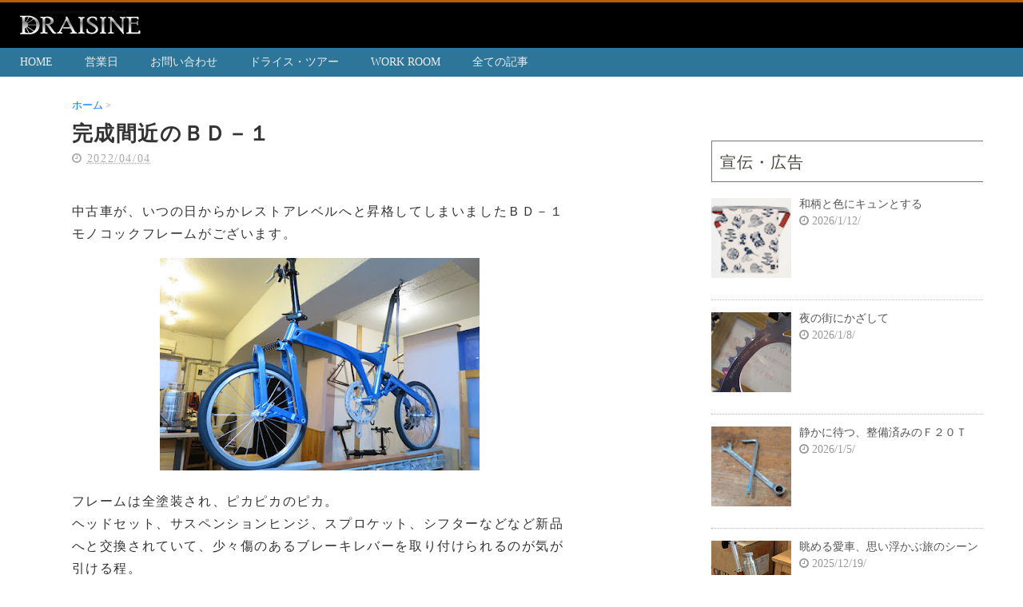

--- FILE ---
content_type: text/html; charset=UTF-8
request_url: https://www.draisine-bicycle.com/2022/04/blog-post.html
body_size: 24935
content:
<!DOCTYPE html>
<html class='v2' dir='ltr' xmlns='http://www.w3.org/1999/xhtml' xmlns:b='http://www.google.com/2005/gml/b' xmlns:data='http://www.google.com/2005/gml/data' xmlns:expr='http://www.google.com/2005/gml/expr'>
<head>
<link href='https://www.blogger.com/static/v1/widgets/335934321-css_bundle_v2.css' rel='stylesheet' type='text/css'/>
<script async='async' src='https://www.googletagmanager.com/gtag/js?id=G-NRH99RRD7R'></script>
<script>
    window.dataLayer = window.dataLayer || [];
    function gtag(){dataLayer.push(arguments);}
    gtag('js', new Date());
    gtag('config', 'G-NRH99RRD7R');
  </script>
<script src='https://ajax.googleapis.com/ajax/libs/jquery/3.6.0/jquery.min.js' type='text/javascript'></script>
<link href='https://maxcdn.bootstrapcdn.com/font-awesome/4.4.0/css/font-awesome.min.css' rel='stylesheet'/>
<meta content='width=device-width, initial-scale=1.0' name='viewport'/>
<meta content='text/html; charset=UTF-8' http-equiv='Content-Type'/>
<meta content='blogger' name='generator'/>
<link href='https://www.draisine-bicycle.com/favicon.ico' rel='icon' type='image/x-icon'/>
<link href='https://www.draisine-bicycle.com/2022/04/blog-post.html' rel='canonical'/>
<link rel="alternate" type="application/atom+xml" title="旅する自転車&#174;&#65038; ドライジーネ&#65372;福岡のミニベロ専門店 - Atom" href="https://www.draisine-bicycle.com/feeds/posts/default" />
<link rel="alternate" type="application/rss+xml" title="旅する自転車&#174;&#65038; ドライジーネ&#65372;福岡のミニベロ専門店 - RSS" href="https://www.draisine-bicycle.com/feeds/posts/default?alt=rss" />
<link rel="service.post" type="application/atom+xml" title="旅する自転車&#174;&#65038; ドライジーネ&#65372;福岡のミニベロ専門店 - Atom" href="https://www.blogger.com/feeds/2800791493145331190/posts/default" />

<link rel="alternate" type="application/atom+xml" title="旅する自転車&#174;&#65038; ドライジーネ&#65372;福岡のミニベロ専門店 - Atom" href="https://www.draisine-bicycle.com/feeds/715480635367581043/comments/default" />
<!--Can't find substitution for tag [blog.ieCssRetrofitLinks]-->
<link href='https://blogger.googleusercontent.com/img/b/R29vZ2xl/AVvXsEhmaFmWW9JMiB1kaVyQQqlL756-Xfz1IK4-KJZmPrLJloQ82yBz_JwXBYnRQPCcEeSaZjXOASOcvoQTUOjzQbyf5ANPQvpvz5jJZGQZ6lBLLdU4lNR0z263cY7PmqaX60tXHactcnZb4FupUYcppXue8LnjT7GhWVtXcHWmPsrxwukKMuQ9XRDPVQzITQ/w400-h266/IMG_7036.JPG' rel='image_src'/>
<meta content='https://www.draisine-bicycle.com/2022/04/blog-post.html' property='og:url'/>
<meta content='完成間近のＢＤ－１' property='og:title'/>
<meta content='' property='og:description'/>
<meta content='https://blogger.googleusercontent.com/img/b/R29vZ2xl/AVvXsEhmaFmWW9JMiB1kaVyQQqlL756-Xfz1IK4-KJZmPrLJloQ82yBz_JwXBYnRQPCcEeSaZjXOASOcvoQTUOjzQbyf5ANPQvpvz5jJZGQZ6lBLLdU4lNR0z263cY7PmqaX60tXHactcnZb4FupUYcppXue8LnjT7GhWVtXcHWmPsrxwukKMuQ9XRDPVQzITQ/w1200-h630-p-k-no-nu/IMG_7036.JPG' property='og:image'/>
<title>完成間近のＢＤ&#65293;１ | 旅する自転車&#174;&#65038; ドライジーネ&#65372;福岡のミニベロ専門店</title>
<meta content='summary_large_image' name='twitter:card'/>
<meta content='https://www.draisine-bicycle.com/' name='twitter:domain'/>
<meta content='完成間近のＢＤ－１' name='twitter:title'/>
<meta content='https://www.draisine-bicycle.com/2022/04/blog-post.html' name='twitter:url'/>
<meta content='https://blogger.googleusercontent.com/img/b/R29vZ2xl/AVvXsEhmaFmWW9JMiB1kaVyQQqlL756-Xfz1IK4-KJZmPrLJloQ82yBz_JwXBYnRQPCcEeSaZjXOASOcvoQTUOjzQbyf5ANPQvpvz5jJZGQZ6lBLLdU4lNR0z263cY7PmqaX60tXHactcnZb4FupUYcppXue8LnjT7GhWVtXcHWmPsrxwukKMuQ9XRDPVQzITQ/w400-h266/IMG_7036.JPG' name='twitter:image:src'/>
<!--CSS-->
<style id='page-skin-1' type='text/css'><!--
/*
-----------------------------------------------
Blogger Template Style
Name:Vaster2
Designer: Toumasu
URL:www.vaster2.com
----------------------------------------------- */
<Group description="ページ全体の背景" selector="body">
<Variable name="body.background.color" description="全体の背景" type="color" default="#ffffff"/>
</Group>
<Group description="ヘッダー" selector=".Header">
<Variable name="header.background.color" description="ヘッダー背景" type="color" default="#ffffff"/>
<Variable name="header.topborder.color" description="ヘッダー上線" type="color" default="#008ec2"/>
<Variable name="header.title.color" description="ヘッダー文字" type="color" default="#000000"/>
<Variable name="header.description.color" description="ヘッダー説明文" type="color" default="#000000"/>
</Group>
<Group description="ヘッダーナビ" selector=".PageList">
<Variable name="headernavi.background.color" description="ヘッダーナビ背景" type="color" default="#1f4e66"/>
<Variable name="headernavi.link.color" description="リンク背景" type="color" default="#1f4e66"/>
<Variable name="headernavi.link.hover" description="リンク背景&#65288;カーソル&#65289;" type="color" default="#1f4e66"/>
<Variable name="headernavi.font.color" description="リンク文字" type="color" default="#ffffff"/>
<Variable name="headernavi.font.hover" description="リンク文字&#65288;カーソル&#65289;" type="color" default="#ffffff"/>
</Group>
<Group description="TOP&#12289;カテゴリーの記事一覧" selector=".article-list">
<Variable name="articlelist.background.color" description="カーソル合わせた時の背景" type="color" default="#f9f9f9"/>
<Variable name="articlelist.posttag.color" description="ラベル名の背景" type="color" default="#008ec2"/>
<Variable name="articlelist.posttag.font" description="ラベル名の文字" type="color" default="#ffffff"/>
</Group>
<Group description="記事ページ" selector=".entry-content">
<Variable name="kizi.background" description="記事部分の背景" type="color" default="#ffffff"/>
<Variable name="entryh2.color" description="大見出し(h2)の文字色" type="color" default="#ffffff"/>
<Variable name="entryh2.background" description="大見出し(h2)の背景色" type="color" default="#008ec2"/>
<Variable name="entryh3.border" description="中見出し(h3)の左線" type="color" default="#008ec2"/>
<Variable name="entryh3.color" description="中見出し(h3)の文字色" type="color" default="#008ec2"/>
</Group>
<Group description="関連記事" selector="#related-posts">
<Variable name="related.color" description="文字の色(カーソル時)" type="color" default="#ffffff"/>
<Variable name="related.background" description="背景の色(カーソル時)" type="color" default="#008ec2"/>
</Group>
<Group description="ページナビ" selector="#blog-pager">
<Variable name="pager.color" description="文字の色" type="color" default="#666666"/>
<Variable name="pager.background" description="背景の色" type="color" default="#ffffff"/>
<Variable name="pager.border" description="周囲の線" type="color" default="#dedede"/>
<Variable name="pager.color.hover" description="文字の色(カーソル時)" type="color" default="#ffffff"/>
<Variable name="pager.background.hover" description="背景の色(カーソル時)" type="color" default="#008ec2"/>
</Group>
<Group description="サイドバーの見出し" selector=".sidebar h2, h3, h4 ">
<Variable name="sidebarh2.color" description="文字の色" type="color" default="#000000"/>
<Variable name="sidebarh2.border" description="左線の色" type="color" default="#008ec2"/>
</Group>
<Group description="ラベルのリンク" selector=".list-label-widget-content">
<Variable name="label.color" description="文字の色" type="color" default="#666666"/>
<Variable name="label.border" description="線の色" type="color" default="#e4e4e4"/>
<Variable name="label.background" description="背景の色" type="color" default="#ffffff"/>
<Variable name="label.color.hover" description="文字の色(カーソル時)" type="color" default="#ffffff"/>
<Variable name="label.background.hover" description="背景の色(カーソル時)" type="color" default="#008ec2"/>
</Group>
<Group description="人気記事のリンク" selector=".popular-post">
<Variable name="popular.color" description="記事タイトルの色" type="color" default="#666666"/>
<Variable name="popular.color.hover" description="記事タイトルの色(カーソル時)" type="color" default="#008ec2"/>
</Group>
<Group description="メニューを開くボタン(スマホ時のみ)" selector=".popular-post">
<Variable name="button.color" description="ボタンの文字色" type="color" default="#ffffff"/>
<Variable name="button.background" description="ボタンの背景色" type="color" default="#008ec2"/>
</Group>
body{
font-family:'Shin Go Light','メイリオ','hiragino kaku Gothic Pro', sans-serif;
margin:0;
font-size:12px;
line-height:1.5;
}
h3 {
font-size: 18pt;
font-weight: normal;
color: #4a453f; /* 黒より少し柔らかい */
letter-spacing: 0.05em;
-webkit-font-smoothing: antialiased;
-moz-osx-font-smoothing: grayscale;
font-family:
"游明朝", "Yu Mincho",
"ヒラギノ明朝 ProN", "Hiragino Mincho ProN",
serif;
}
h3 span{
font-size:14pt;
color:black;
}
.body-wrapper{
background-color:#ffffff;  /*  全体の背景色  */
}
.section{
margin:initial;
}
.widget{
margin:initial;
}
/*  記事部分とサイドバー  */
.content-wrapper{
/* width:1040px; */  /*  記事部分&#12288;サイドバーの横幅  */
/* width:1230px; */
width:100%;
margin-right: auto;
margin-left: auto;
padding-top:20px;
}
iframe{
max-width:100%;
}
/*-------------------------------------
トップページのレイアウト
-------------------------------------*/
.float-trap{
clear:both;
width:100%;
height:1px;
}
.lineup-box{
clear:both;
padding:0 20px;
}
.lineup-box a a:hover a:link{
color:black;
}
.ioutdoor-r{
float:right;
width:50%;
text-align:center;
margin-top:40px;
}
.ioutdoor-l{
float:right;
width:45%;
margin-top:15px;
line-height:200%;
}
.ioutdoor-l p{
text-align:left;
}
.bicycle-box{
width:28%;
float:left;
margin:20px 25px 0 25px;
text-align:center;
}
.bicycle-box img{
/*	width:100%;
height:auto; */
margin:0;
padding:0;
}
.bicycle-box h5{
width:100%;
margin:0;
padding:0;
text-align:center;
font-size:11pt;
font-weight:normal;
color:black;
}
.bicycle-box p{
width:100%;
margin:10px 0 0 0;
font-size:10pt;
font-weight:0;
color:black;
text-align:left;
}
.ixplova-l {
width:50%;
text-align:center;
float:left;
padding-top:20px;
}
.ixplova-r {
width:50%;
float:left;
line-height:200%;
}
.ixplova-r div{
font-size:110%;
font-weight:600;
}
.ixplova-r span{
font-size:80%;
}
#menu-box{
width:100%;
clear:both;
text-align:left;
}
#menu-box ul{
width:100%;
list-style-type: none;
text-align:center;
margin:20px 0 0 0;
padding:0 0 0 10px;
}
#menu-box li{
float:left;
width:24%;
margin:5px 0 0 5px;
text-align:center;
font-size:14pt;
box-sizing:border-box;
letter-spacing:0.1em;
}
#menu-box span{
font-size:10pt;
letter-spacing:0.01em;
}
#menu-box img{
margin-top:5px;
}
#menu-box a{
width:100%;
height:100%;
padding-top:32px;
padding-bottom:20px;
box-sizing:border-box;
color:#666666;
background-color:#ffffff;
border:1px solid #dedede;
display: inline-block;
transition:0.3s;
text-decoration:none;
}
#menu-box a:hover{
text-decoration:none;
color:#ffffff;
/*	background:#008ec2; */
background:#999;
}
.top-dt{
margin-bottom:15px;
}
#concept-box{
}
#concept-box img{
width:40%;
height:auto;
float:left;
margin-right:20px;
margin-bottom:20px;
}
.ib-msg{
display: inline-block;
line-height:180%;
}
/* ----------------------------------
&#12288;オレンジ色のエントリーボタン
---------------------------------&#12288;*/
.square_btn{
display: inline-block;
padding: 7px 20px;
border-radius: 25px;
text-decoration: none;
color: #FFF;
background-image: -webkit-linear-gradient(45deg, #FFC107 0%, #ff8b5f 100%);
background-image: linear-gradient(45deg, #FFC107 0%, #ff8b5f 100%);
transition: .4s;
}
.square_btn:hover {
background-image: -webkit-linear-gradient(45deg, #FFC107 0%, #f76a35 100%);
background-image: linear-gradient(45deg, #FFC107 0%, #f76a35 100%);
}
/*-----------------------------
SNSボタンのカスタマイズ
------------------------------*/
.sns{
margin:0 auto 0 auto;
padding:0;
text-align:center;
width:100%;
}
.sns ul {
list-style:none !important;
padding: initial !important;
}
.sns li {
float:left;
width:15%;
height:40px;
margin:20px 5px;
line-height:15px;
list-style:none !important;
}
.sns li span,.sns .fa{
font-size:30px !important;
}
.sns li a {
font-size:10px;
position:relative;
display:block;
padding:8px;
transition:0.3s;
font-weight: 100;
border-radius:6px;
text-align:center;
text-decoration: none;
}
/* ツイッター */
.twitter a {
color:#00acee;
background:#fff;
border:1px solid #00acee
}
.twitter a:hover {
background:#00acee;
color:#fff;
}
/* Facebook */
.facebook a {
background:#fff;
color:#3b5998;
border:1px solid #3b5998;
}
.facebook a:hover {
background:#3b5998;
color:#fff;
}
/* グーグル */
.google1 a {
background:#fff;
color:#db4a39;
border:1px solid #db4a39;
}
.google1 a:hover {
background:#db4a39;
color:#fff;
}
/* はてぶ */
.hatebu a {
background:#fff;
color:#5d8ac1;
border:1px solid #5d8ac1;
}
.hatebu a:hover {
background:#5d8ac1;
color:#fff;
}
/* feedly  */
.feedly a{
background:#fff;
color:#87c040;
border:1px solid #87c040;
}
.feedly a:hover{
background:#87c040;
color:#fff;
}
/* Pocket */
.pocket a {
background:#fff;
color:#f03e51;
border:1px solid #f03e51;
}
.pocket a:hover {
background:#f03e51;
color:#fff;
}
.clearfix:after {
content: "";
display: block;
clear: both;
}
.share-title{
/*  padding: .5em .75em; */
/*  margin-bottom: 30px; */
padding:30px 0 0 0;
margin-bottom:10px;
background:rgba(0, 0, 0, 0);
color:#444444;
}
.share-title h4 {
font-size:18px;
}
@media only screen and (max-width: 780px) {
.sns li{
width:33%;
}
.top-h3{
font-size:21px;
}
}
/*   リンク
----------------------------------------------- */
.post a{
text-decoration:none;
color:#3366cc;
}
.post a:hover {
text-decoration:underline;
color:#3366cc;
}
.post a:visited{
color:#3366cc;
}
/*   引用
--------------------------------------------- */
blockquote {
padding: 10px 30px;
margin: 10px 0 20px 0;
border: 1px solid #c8c8c8;
overflow-wrap: break-word;
}
/*   ヘッダー
--------------------------------------------- */
.Header{
width:100%;
background-color: #000000;
padding-bottom: 12px;
border-top:3px solid #b45f06;
}
#header-inner{
width:1245px; /* main-outer + padding + sidebar DRAISINE ロゴエリア */
margin:0 auto;
padding-top: 10px
}
#header-inner img{
margin-left:4px;
}
.Header p{
margin:0;
}
.PageList{
width:100%;
background-color:#2d7599;
}
.grobal-navi{
width:1230px;
margin:0 auto;
text-align:center;
}
/*   ＨＴＭＬガジェット
----------------------------------------*/
.html2-inner{
width:100%;
position:relative;
margin:0 auto;
}
.html2-inner h3{
clear:both;
margin:60px 0 10px 0;
width:100%;
text-align:center;
}
/* --------------------------------------
&#12288;
Title 画像の表示部分 By ChatGPT
-----------------------------------------*/
/* ---------- 共通スタイル ---------- */
.main-pic {
width: 100%;
position: relative;
margin: 0;
}
.large-pic {
width: 100%;
aspect-ratio: 16 / 7;
/*
background-image: url("https://blogger.googleusercontent.com/img/b/R29vZ2xl/AVvXsEgfb5lhuLf3CNl_okNR9en9LL8bCW0o3Z_2_dFk4ZdMPPUBGPk9JuvU-KshL9bIVxQMs2pWk3ZpU3lS8a1eJRTgNwHRPCl7JZ1FSkKmkjU-EZcMrZmIFheKNahMSm_kDhEaa5bQ7aa_vHk5BQYBztfzNCJyF2IzlXhgn5SJpIY4VME3zencZ6gT6lmgXZzw/s16000/PXL_20211013_011446439.jpg");
*/
background-image: url("https://blogger.googleusercontent.com/img/b/R29vZ2xl/[base64]/s16000/PXL_20240918_050457967.jpg");
background-size: cover;
background-position: center center;
background-repeat: no-repeat;
position: relative;
background-color: #ec5;
}
.catch {
text-align: center;
letter-spacing: 0.15em;
background-color: rgba(50, 50, 50, 0.5);
border-color: #777;
position: absolute;
display: inline-block;
top: 50%;
left: 50%;
transform: translate(-50%, -50%);
padding: 30px 35px;
font-size: 20pt;
font-weight: 600;
border-radius: 12px;
color: #fdfdfd;
text-shadow: 1px 1px 2px rgba(0,0,0,0.4);
}
.catch p {
line-height: 55px;
margin-top: 0;
}
.catch span {
display:block;
color: #e6b422;
font-weight: bold;
font-size: 160%;
font-weight: 700;
margin-top:20px;
}
.catch2 {
text-align: center;
margin-top: 20px;
margin-bottom: 20px;
font-family: 'Zen Maru Gothic', sans-serif;
font-size: 1.1rem;
line-height: 1.8;
}
.catch2 p {
display: inline-block;
text-align: left;
line-height: 180%;
color: #444;
}
/* ---------- モバイル用スタイル ---------- */
@media screen and (max-width: 768px) {
.large-pic {
background-image: url("https://blogger.googleusercontent.com/img/b/R29vZ2xl/AVvXsEicQV55q4MUjytAzQwVVDX_sj-QD9NhLdN8zpPWQIV1MgLzqr17ZCLx8EzgLRE0rwNorWnw_CRORDWQO7fiP_QKGfbi-KprcXoS9LIg02R-f9LRzsIEMCIk7IUPcJSBwU06fI0uhTQiSkgRnXBKczRe16rztu_OfS0tGgOfmGNduwfFtCt37FrZjXzVV4ED/s16000/SAC_0034.jpg");
height:100%;
aspect-ratio: 17/16;
}
.catch {
font-size: 12pt;
color: #fff;
width: 100%;
position: absolute;
top: 0;
left: 0;
transform: none;
display: block;
padding: 20px 0;
margin: 0;
border-radius: 0;
text-align: center;
}
.catch p {
line-height: 40px;
padding: 0 15px;
}
}
.sub-title{
font-size:300%;
color:#555;
/*	color:#8dc4ce; */
text-align:center;
line-height:180%;
/*	background-image: url(https://blogger.googleusercontent.com/img/b/R29vZ2xl/AVvXsEjKhZTkgc6GCe7PDKDgiqSGWU5wMe-h_NfzU9SJLaUzgWZDRXOyi1MpFNJq7uvZ9zZVVTq-MprmS5kFIYkIqOVLhRwYUZW7h1BQIV848yFHcY1S72sLPgBpWCQsRYCpxpHYjr-o6Ev8NTKi/s1600/%25E3%2583%258F%25E3%2583%25BC%25E3%2583%2588%25E3%2583%259E%25E3%2583%25BC%25E3%2582%25AF2.png);
*/
/*
background-image: url(https://blogger.googleusercontent.com/img/b/R29vZ2xl/AVvXsEjUnUGcJ_HgnXAyz_eoNnesVOzwMVF7-4BCjBLQxKFV-Ce44KMF2wsmiypMErP1yFDTvmtZxVJNUMmePw2ZoyuziKKbQ5ZBMGJ-APR34DhqVcXnjgDoZOU3MCWJOhtGPBaT9DjsqGOKbcHg/s1600/%25E3%2583%258F%25E3%2583%25BC%25E3%2583%2588%25E3%2583%259E%25E3%2583%25BC%25E3%2582%25AF3.png);
*/
background-repeat:no-repeat;
background-size:contain;
background-position: center center;
font-family:"游明朝", YuMincho, "Hiragino Mincho ProN W3", "ヒラギノ明朝 ProN W3", "Hiragino Mincho ProN", "HG明朝E", "ＭＳ Ｐ明朝", "ＭＳ 明朝", serif;
}
/*-------------------------------------
INFORMATION
-------------------------------------*/
/*   ブログタイトル  */
.header h1{
margin-top:0;
margin-bottom:0;
}
.header-title a{
font-size:40px !important;
font-weight:700;
text-decoration:none;
color:#ffffff;
}
.header-title a:hover{
text-decoration:none;
}
.header-title a:visited{
color:#ffffff;
}
/* BLOG表示 */
.btitle{
font-size:30px;
color:#999;
font-weight:700;
padding-top:25px;
padding-bottom:20px;
}
/*   ブログ説明   */
.header-description p{
font-size:13px;
margin-top:5px;
color:#000000;
}
/*   ヘッダーナビゲーション
------------------------------------------- */
.header-nav{
padding:0 !important;
}
.header-nav li{
float:left;
list-style:none;
font-size:14px;
padding:0;
}
.header-nav a{
padding:10px 40px 10px 0;
font-size: 14px;
color:#EEEEEE;
background:#2d7599;
text-decoration: none;
display: block;
transition:.3s;
}
.header-nav a:hover{
background-color:#2d7599;
color:#ffffff;
text-decoration:none;
}
.header-nav a:visited{
color:#ffffff;
text-decoration:none;
}
div#Navbar1 {
display: none;
}
/*------------------------------------------
記事ページ
ページのレイアウト調整エリア
-------------------------------------------*/
/*  ページのカタログ表示 */
#renta-box{
width:100%;
margin:20px 0 0 0;
}
#renta-box ul{
margin:0;
padding:0;
list-style-type : none;
}
#renta-box li{
float:left;
width:49%;
padding:20px 0 30px 0;
text-align:center;
margin-bottom:20px;
/*	border:#ccc 1px solid;border-radius: 0.5em; */
}
#renta-box img{
width:80%;
margin-bottom:10px;
}
#renta-box  p{
width:80%;
margin:10px auto 0  auto;
text-align:left;
}
#renta-box  .res{
margin-top:25px;
padding:13px 45px 13px 45px;
border:#999 1px solid;
border-radius: 1.2em;
/*	background-color:orange; */
}
#renta-box .res:hover {
text-decoration:none;
color:#ffffff;
background:#008ec2;
}
/* カタログ表示２ */
.catalog-box{
width:100%;
font-size:10pt;
}
.catalog-box a{
float:left;
width:50%;
text-align:center;
/*	border:#ccc 1px solid; */
box-sizing:border-box;
padding:20px 0;
}
.catalog-box a:link{ color:#000000; text-decoration:none;}
.catalog-box a:visited{ color:#000000; text-decoration:none;}
.catalog-box img{
width:70%;
margin-top:5px;
}
.catalog-box p{
margin:0 0 10px 0;
font-size:11pt;
}
.catalog-box span{
font-size:12pt;
}
/*--- Web Showroom ボタン ---*/
.webshowroom{
width:100%;
text-align:center;
}
.webshowroom a{
border:steelblue 1px solid;
text-decoration:none;
color:black;
padding:15px 50px 13px 50px;
}
.webshowroom a:link, a:visited, a:hover, a:active {
color: black;
}
.webshowroom span{
font-size:70%;
}
/*-----------------------*/
/*  ＣＬＵＢ ＤＲＡＩＳ  */
/*-----------------------*/
.club-drais{
}
.club-drais ul{
/*	background:#eee; */
padding:10px 0px;
}
.club-drais ul li{
list-style-type:disk;
padding-left:0px;
}
.club-drais table{
/*	width:100%; */
border:0px;
}
.club-drais table td{
border-bottom:#ddd 1px solid;
padding-left:10px;
padding-top:8px;
padding-bottom:5px;
/*	padding-left:20px; */
/*	white-space: nowrap; */
}
.club-drais span{
font-size:9pt;
line-height:9pt;
}
/* エントリーボタン */
.clubdraisentry{
width:100%;
text-align:center;
}
.clubdraisentry a{
border:steelblue 1px solid;
text-decoration:none;
color:black;
padding:15px 50px 13px 50px;
}
.clubdraisentry a:link, a:visited, a:hover, a:active {
color: black;
}
.clubdraisentry span{
font-size:70%;
}
/*------------------------------------------*/
/* ページ&#65372;ナビ付レンタサイクル&#12288; By ChaGPT */
/*------------------------------------------*/
.cycling-gallery {
display: grid;
grid-template-columns: repeat(auto-fit, minmax(253px, 1fr));
gap: 20px;
max-width: 800px;
margin: 0 auto;
}
.cycling-gallery img {
width: 100%;
height: auto;
border-radius: 8px;
display: block;
}
.course-list li {
margin-bottom: 8px;
}
.grid-container {
display: grid;
grid-template-columns: repeat(auto-fit, minmax(150px, 1fr));
gap: 20px;
padding: 20px;
}
.grid-item {
background-color: white;
border: 1px solid #ddd;
border-radius: 8px;
overflow: hidden;
box-shadow: 0 2px 5px rgba(0, 0, 0, 0.1);
}
.grid-item img {
width: 100%;
/*  height: 150px; */
height:auto;
/* 固定高さ */
object-fit: cover;
}
.grid-item p {
margin: 10px 0;
font-size: 14px;
color: #555;
text-align: center;
}
.grid-item a {
text-decoration: none;
color: inherit;
}
.grid-text {
display: flex;
flex-direction: column; /* 縦方向に並べる */
justify-content: center; /* 縦方向中央揃え */
align-items: center;     /* 横方向中央揃え */
/*  text-align: center;  */    /* テキストも中央揃え */
padding: 10px;           /* 必要に応じて余白調整 */
}
.grid-text ul {
list-style: none;        /* デフォルトのリストマークを消す */
padding: 0;
margin: 0;
}
.grid-text li {
margin-bottom: 8px;      /* 行間調整 */
}
.rentacycling{
text-align:center;
padding:20px 0;
}
.rentacycling a{
margin-top:25px;
padding:13px 45px 13px 45px;
border:#999 1px solid;
border-radius: 1.2em;
}
.rentacycling a:hover {
text-decoration:none;
color:#ffffff;
background:#008ec2;
}
/*------------------------------------------*/
/* ガイド&#12539;ツアーのページ&#12288;&#12288;&#12288;&#12288; By ChaGPT */
/*------------------------------------------*/
.gallery {
max-width: 800px;
margin: 0 auto;
padding: 12px;
}
/* 列数はここで調整&#65288;デフォルト4列&#65289; */
.gallery-grid {
--gap: 12px;
--columns: 4; /* &#8592; ここを変えると1行あたりの枚数を変えられます */
display: flex;
flex-wrap: wrap;
gap: var(--gap);
justify-content: flex-start;
}
.gallery-item {
/* 横幅を計算&#65306;(100% - gaps) / columns */
flex: 0 0 calc( (100% - (var(--columns) - 1) * var(--gap)) / var(--columns) );
box-sizing: border-box;
text-align: center;
padding-bottom:10px;
}
.gallery-item a {
display: block;
text-decoration: none;
color: inherit;
border-radius: 8px;
overflow: hidden;
transition: transform .16s ease, box-shadow .16s ease;
}
.gallery-item a:focus,
.gallery-item a:hover {
transform: translateY(-4px);
box-shadow: 0 8px 20px rgba(0,0,0,0.12);
outline: none;
}
.gallery-thumb {
width: 100%;
height: 0;
padding-bottom: 66.666%; /* 3:2 の縦横比&#12290;必要なら調整 */
background-position: center;
background-size: cover;
display: block;
}
/* 画像要素を使う場合の代替&#65288;自然な比率で表示&#65289; */
.gallery-item img {
width: 100% !important;
height: 150px !important;
object-fit: cover !important;
display: block;
}
.caption {
margin-top: 8px;
font-size: 14px;
line-height: 1.2;
color: #222;
text-align: center;
}
.caption-date {
display: block;
/* text-align: center; */ /* 日付だけ中央寄せ */
font-weight: bold;
&#12288; margin-bottom: 2px; /* 日付とタイトルの隙間を調整&#65288;小さめに&#65289; */
}
.caption-title {
display: inline-block !important;
max-width: 280px !important;  /* お好きな幅で */
text-align: left !important ;
}
/* 小さい画面では列を自動で減らす */
@media (max-width: 640px) {
.gallery-grid { --columns: 2; }
}
@media (max-width: 420px) {
.gallery-grid { --columns: 1; }
}
/*---------------------------------------------------------------*/
/* 旅する自転車でレトロ旅ガイド&#12288;各市町村のページ部分 by ChatGPT */
/*---------------------------------------------------------------*/
.container {
max-width: 800px;
margin: 0 auto;
padding: 0 20px 20px 20px;
}
.intro {
text-align: left;
margin-bottom: 30px;
}
.course {
display: flex;
align-items: center;
margin-bottom: 20px;
background: #fff;
border: 1px solid #ddd;
border-radius: 8px;
overflow: hidden;
box-shadow: 0 2px 5px rgba(0, 0, 0, 0.1);
}
.course img {
width: 40%;
height: auto;
margin-left:3px;
object-fit: cover;
}
.course-content {
padding: 15px;
flex: 1;
}
.course-content h3 {
margin: 0;
font-size: 20px;
color: #555;
}
.course-content p {
margin: 0;
font-size: 14px;
color: #666;
}
.course-content a {
display: inline-block;
margin-top: 10px;
color: #007BFF;
text-decoration: none;
}
.course-content a:hover {
text-decoration: underline;
}
/*-------------------------------------------------------*/
/* 旅する自転車でレトロ旅ガイド 各コース部分 by ChatGPT  */
/*-------------------------------------------------------*/
.route-section {
margin-bottom: 40px;
}
.route-details {
background: #fff;
border: 1px solid #ddd;
border-radius: 8px;
box-shadow: 0 2px 5px rgba(0, 0, 0, 0.1);
padding: 20px;
margin-bottom: 20px;
}
/* スタート地点を中央に配置 */
.route-details .start-point {
text-align: left;
font-size: 20px;
font-weight: bold;
margin-bottom: 20px;
}
.route-details .content {
display: flex;
align-items: center;
gap: 20px;
}
.route-details img {
width: 30%;
height: auto;
object-fit: cover;
border-radius: 8px;
margin-right: 20px;
}
.route-details .description {
flex: 1;
text-align: left;
}
.route-details .description h4 {
margin: 0 0 10px;
font-size: 18px;
color: #555;
}
.route-details .description p {
margin: 0;
font-size: 14px;
color: #666;
}
.arrow {
text-align: center;
font-size: 30px;
color: forestgreen; /* フォレストグリーンに設定 */
margin-top: 20px;
margin-bottom: 20px;
}
/*-------------------------------------------------------*/
/* 旅する自転車でレトロ旅ガイド ナビボタン部分 ChatGPT &#12288;*/
/*-------------------------------------------------------*/
.navi-button-layout{
text-align:center;
margin-top:5px;
}
.navi-button {
display: inline-block;
padding: 0.5em 1.2em;
border-radius: 999px;
background-color: #e0c097;
color: #333;
text-decoration: none;
font-weight: bold;
box-shadow: 2px 2px 5px rgba(0,0,0,0.2);
transition: background-color 0.3s;
}
.navi-button:hover {
background-color: #d0b080;
}
/* 写真画像の表示 */
.pic-box{
width:100%;
}
.pic-box img{
float:left;
width:25%;
padding:0 2px 2px 0;
box-sizing:border-box;
}
/* 説明付き画像の表示 横２枚 */
.pic-boxi2{
width:100%;
font-size:11pt;
}
.pic-boxi2 a{
float:left;
display:inline-block;
width:50%;
padding:0 2px 0 0px;
box-sizing:border-box;
margin-bottom:15px;
font-color:#000000;
}
.pic-boxi2 a:link{ color:#000000 ; text-decoration:none }
.pic-boxi2 a:visited { color:#000000; text-decoration:none }
.pic-boxi2 a img{
width:100%;
}
/* 説明付き画像の表示 横４枚 */
.pic-boxi4{
width:100%;
}
.pic-boxi4 a{
float:left;
display:inline-block;
width:25%;
padding:0 2px 0 0;
box-sizing:border-box;
}
.pic-boxi4 a img{
width:100%;
margin:0;
padding:0;
}
/* ページの小画像表示 */
.spic-box{
width:100%;
text-align:left;
}
.spic-box img{
width:33.1%;
float:left;
margin:0 1px 1px 0;
}
.camera-sw{
width:100%;
text-align:center;
}
.camera-sw a{
border:steelblue 1px solid;
text-decoration:none;
color:black;
padding:15px 30px 13px 30px;
}
/* サブメニュー */
.smenu-box{
width:100%;
text-align:left;
}
.smenu-box a{
width:33.1%;
float:left;
font-size:12pt;
text-align:center;
padding:10px 0;
box-sizing:border-box;
color:#000;
border:#ccc 1px solid;
/*	display: inline-block; */
transition:0.3s;
margin:0 1px 1px 0;
}
.smenu-box a:link{ color:#000000 ; text-decoration:none }
.smenu-box a:visited { color:#000000; text-decoration:none }
.smenu-box a:hover{
text-decoration:none;
color:#ffffff;
background:#008ec2;
}
.pict-box{
width:100%;
}
.pict-box a{
float:left;
text-align:center;
font-size:9pt;
margin-right:3px;
}
.pict-box a:link{ color:#000000 ; text-decoration:none }
.pict-box a:visited { color:#000000; text-decoration:none }
.pict-box img{
width:60px;
border:#ddd 1px solid;
border-radius: 0.5em;
margin:0 0 3px 0;
padding:0;
}
/*   記事のフォント調整 */
.main-outer h1{
line-height:1.3em;
font-size:26px;
color:#333;
font-weight:100;
}
.main-outer h3{
clear:both;
margin-top:60px;
margin-bottom:20px;
padding-bottom:4px;
}
.main-outer h4{
}
.static-title {
font-size:8px;
text-indent:-9999px;
height:1px;
}
/* 記事内のＨ２の定義 */
.entry-content h2 {
margin: 10px 0;
text-align: left;
font-weight: bold;
color: #7a6b3a; /* 少し柔らかい色 */
-webkit-font-smoothing: antialiased;
-moz-osx-font-smoothing: grayscale;
font-family:
"游明朝", "Yu Mincho",
"ヒラギノ明朝 ProN", "Hiragino Mincho ProN",
serif;
font-size: clamp(18px, 4.5vw, 28px);
line-height: 1.4;
word-break: keep-all;
}
.entry-content h4{
}
.main-outer p{
}
.entry-content li{
font-size:16px;
}
.main-outer{
float:left;
width:840px; /* 投書記事の横幅指定 */
background:#ffffff;
box-sizing:border-box;
font-size:13pt;
color:#333;
padding:0 7%;
}
.date-outer {
padding-right:40px;
}
#main{
margin:0;
}
.post-outer{
letter-spacing:0.10em;
line-height:180%;
font-size:16px;
}
/* 記事内の見出しは&#12289;ここを調整してください */
.post-outer h3{   /* ページ&#12539;投書の見出し */
margin-top:40px;
/*	font-size:19pt; */
font-weight:normal;
/*	color:black; */
}
.post-outer h4{   /* ページ&#12539;投書の見出し */
font-size:16pt;
font-weight:normal;
color:black;
}
.post-outer img{
max-width:100%;&#12288;&#12288;/* 記事内の画像をはみ出させない */
height:auto;
}
.read {
font-size:120%;
font-weight:bold;
}
/* インスタグラムの表示デザイン */
.insta_list{
display: flex;
flex-wrap: wrap;
text-align:left;
gap: 5px;
list-style-type: none;
padding-inline-start: 0px;
list-style-position: inside;
padding-left: 0px;
}
.insta_list li{
position: relative;
/*  width: calc((100% - 40px)/3); */
width: calc((100% - 40px)/6);
/*  list-style:none; */
margin:8px 0;
}
@media screen and (max-width: 768px){
.insta_list{
gap: 10px;
}
.insta_list li{
width: calc((100% - 30px)/2);
margin:0;
}
}
.insta_list li::before{
content: "";
display: block;
padding-top: 100%;
}
.insta_list a{
position: absolute;
top: 0;
width: 100%;
height: 100%;
}
.insta_list img{
width: 100%;
height: 100%;
object-fit: cover;
}
.insta_btn{
background-color: #000;
padding: .5em 1em;
width: fit-content;
margin: 0 auto;
cursor: pointer;
transition: .3s
}
.insta_btn a{
color: #fff;
text-decoration: none;
}
.insta_btn:hover{
background-color: #999;
}
/*  記事ページのリストタグのデザイン  */
.post-outer table {
width:100%;
}
.post-outer .u-line{
border-bottom:#BBB 1px dotted;
padding-top:2px;
padding-bottom:2px;
}
.post-outer ul {
/*	list-style-type: disc; */
/*	list-style-type:none; */
/*	padding:20px; */
/*	margin:0 0 20px 0; */
/*	padding:0; */
}
.post-outer  li{
/*	margin:0; */
/*	padding:0; */
}
.post-outer ol {
list-style-type: decimal;
padding:20px;
margin-bottom: 20px;
}
.top-meta h1{
padding:0;
font-family:"MS 明朝" , serif;
font-weight:600;
}
/*&#12288;記事ページの公開日 カテゴリ名 */
p.kousin{
font-size: 14px;
display: inline-block;
color: #696969;
/*    padding-bottom:13px !important;  */
padding-bottom:20px;
padding-top:0;
margin:0;
}
p.kousin a {
color: #696969;
}
p.kousin span{
margin:0;
padding:0;
}
/* 記事ページの下矢印 */
.d-arrow{
background-color:#999;
color:white;
padding:3px 2px;
font-weight:600;
}
/*   トップページ&#12289;カテゴリ&#12289;アーカイブの記事一覧
--------------------------------------------------------- */
.article-list-link{
text-decoration:none !important;
}
.article-list-link:hover{
text-decoration:none !important;
}
.article-list{
padding-bottom:30px;
padding-top:10px;
border-bottom:1px dashed #666;
float:none;
transition:0.3s;
}
.article-list:hover{
background-color:#f9f9f9;
}
.article-list img{
width:180px;
height:180px;
object-fit: cover;
}
.article-thumbnail{
float:left;
width:180px;
height:180px;
margin-right:50px;
overflow: hidden;
}
&#12288;&#12288;
/*  記事一覧のタイトル  */
.article-list-title{
overflow:hidden;
}
.article-list-title h2{
color:#666;
font-size:20px;
padding:5px 0 0 0;
margin:0;
font-weight:100;
}
article-list-link{
color:#000;
}
.article-list-link:hover{
text-decoration:none;
}
/*   記事一覧の公開日&#12289;カテゴリ名  */
.post-timestamp {
font-size:14px !important;
margin-top:0;
margin-left: initial;
opacity:0.7;
color:#888;
padding-top:0;
padding-bottom:2px !important;
margin-right: 15px !important;
display:inline-block;
}
.post-timestamp i{
margin-top:0px;
margin-right:0;
padding-right:0;
}
.post-tag{
font-size:14px !important;
/* background:#008ec2; */
padding:1px 4px !important;
/* color:#ffffff; */
color:#888;
margin-top:0;
display:inline-block;
}
/*   記事一覧の要約   */
.snippet{
font-size:14px;
padding:0 !important;
color:#888;
/* margin-top:15px !important; */
margin-top:-5px;
margin-bottom: 5px;
/* line-height:1.4em !important; */
line-height:1.4em !important;
word-break:break-all;
display: -webkit-box;
-webkit-box-orient: vertical;
-webkit-line-clamp: 4;
}
/*   パンくずリスト
--------------------------------------- */
.top-space{
margin-top:8px; /*静的ページ&#12288;パンくず表示なし*/
}
.breadcrumb-wrapper {
margin: 0 0 30px 0;
}
.breadcrumb {
padding:0 !important;
}
.breadcrumb a {
color: #666;
font-size:13px;
text-decoration:none;
}
.breadcrumb li {
display: inline;
list-style-type: none;
}
.breadcrumb  li:after {
content: " > ";
font-size:15px;
}
/* ====================================
パンくずリストのデザインと間隔の調整
==================================== */
.breadcrumb-wrapper {
/* 外側のボックス全体の設定 */
margin: 5px 0 10px 0 !important; /* 下の要素&#65288;タイトル&#65289;との間隔を30pxに拡大 */
}
.breadcrumb {
padding: 0 !important;
margin: 0 !important;
}
.breadcrumb li {
font-size: 70% !important; /* パンくずリスト全体を小さく */
color: #fff !important; /* 文字色を薄いグレーに */
}
.breadcrumb a {
color: #007bff !important; /* リンク色を青色に&#65288;任意&#65289; */
text-decoration: none !important;
}
.breadcrumb li:after {
content: " > " !important;
font-size: 100% !important; /* 区切り記号のサイズを調整 */
color: #888 !important; /* 区切り記号の色を薄く */
}
/* 最後の要素&#65288;現在の記事タイトル&#65289;の&#12300;>&#12301;を消す */
.breadcrumb li:last-child:after {
content: "" !important;
}
/*   ラベルページのタイトル
-------------------------------------- */
.page-title{
width:100%;
border-bottom:#ccc 1px solid;
font-size:35px;
color:#333;
font-weight:200;
letter-spacing:0.03em;
padding-top:15px;
padding-bottom:10px;
margin-bottom:30px;
}
/*   関連記事
-------------------------------------- */
#related-posts{
width:auto;
padding-top:30px;
}
#related-posts a{
color:#666;
transition:0.3s;
}
#related-posts a:hover{
color:#ffffff;
background:#008ec2;
}
#related-post{
padding: .5em .75em;
margin-bottom: 30px;
background:rgba(0, 0, 0, 0);
color:#444444;
}
#related-posts .related_img {
margin:5px;
width: 140px;
height: 100px;
transition:all 300ms ease-in-out;
}
#related-title {
font-size:12px;
width:140px;
height: 70px;
font-weight:700;
margin-right: 5px;
margin-left: 5px;
box-sizing: border-box;
}
#related-posts h2{
padding-bottom:10px;
font-size:18px;
}
#related-posts .related_img:hover{
filter:alpha(opacity=70);
}
p.st-post-footer-buttons {
display: none;
}
/*    ページナビゲーション
------------------------------------------------ */
#blog-pager a{
font-size: 14px;
padding:16px 8px;
width:130px;
box-sizing:border-box;
color:#666666;
background-color:#ffffff;
border:1px solid #dedede;
margin:20px 6px;
display: inline-block;
transition:0.3s;
}
#blog-pager a:hover{
text-decoration:none;
color:#ffffff;
background:#008ec2;
}
#blog-pager .pages{border:none;}
/*   ニュース&#12539;インフォメーション
-------------------------------------- */
.news h2{
padding:5px 0 10px 0;
font-size:22px;
font-weight:700;
color:red
}
/*  リンク&#12288;エリア */
#link-eria p{
font-size:12px;
margin-top:0px;
margin-bottom:15px;
}
#link-eria img {
width:200px;
}
#link-eria img a{
margin-bottom:0;
}
/*  NOTICE エリア */
#notice-eria p{
font-size:12px;
margin-top:0px;
margin-bottom:15px;
}
#notice-eria img {
width:100%;
}
#notice-eria img a{
margin-bottom:0;
}
/*   サイドバー
-------------------------------------- */
.sidebar {
width:390px;
max-width:100%;
float:left;
margin:0;
padding:0 0 0 50px;  /* 投書記事とサイドバーの隙間 */
box-sizing:border-box;
}
/*   サイドバー見出し   */
.sidebar h3{
margin:60px 0 20px 0;
font-size:15pt;
font-weight:normal;
padding:12px 0 10px 10px;
border-top:#777 1px solid;
border-left:#777 1px solid;
border-bottom:#777 1px solid;
/*
color:white;
background:#777;
*/
}
.sidebar h4{
font-weight:normal;
}
/* サイドバーサブメニュー */
.submenu ul{
margin:40px 0 0 0;
padding:0;
background:#fff;
&#12288;&#12288;list-style:none;
}
.submenu li{
padding:12px 0px 10px 15px;
border:#bbb 1px solid;
font-size:16px;
}
/* サイドバートピックス&#12288;MORE */
.more-switch{
width:100%;
margin-top:25px;
text-align:center;
}
.more-switch a{
font-size: 14px;
padding:16px 8px;
width:100%;
box-sizing:border-box;
color:#666666;
background-color:#ffffff;
border:1px solid #dedede;
display: inline-block;
transition:0.3s;
}
.more-switch a:hover{
text-decoration:none;
color:#ffffff;
background:#008ec2;
}
/*   人気記事
--------------------------------------- */
.popular-post ul li a {
font-size: 15px;
color:#666666;
font-weight: 700;
}
.popular-post ul li a:hover{
color:#008ec2;
}
.popular-post ul li{
margin: 5px 0;
list-style-type:none;
}
.popular-post ul{
padding:0;
}
.item-thumbnail{
float:left;
margin: 0 10px 10px 0;
}
.item-thumbnail a:hover{
opacity:0.7;
}
.item-snippet p {
overflow: hidden;
display: -webkit-box;
-webkit-box-orient: vertical;
-webkit-line-clamp: 2;
font-size:13px;
line-height:1.4em;
margin: 0;
}
.item-content {
margin: 5px;
}
/*   月別アーカイブ
--------------------------------------- */
.archive-list ul{
padding:0 0 20px 10px;
list-style-type:none;
line-height:1.5em;
}
.archive-list ul a{
color:#2098a8;
}
.archive-list ul li{
padding-bottom:7px;
}
/*   ラベル
-------------------------------------------- */
.list-label-widget-content ul li a {
font-size: 13px;
color:#666666;
transition:0.4s;  /* 徐々に変化させる */
padding:6px 10px;
border: 1px solid #e4e4e4;
border-radius: 2px;
background-color:#ffffff;
}
.list-label-widget-content ul li a:hover{
color:#ffffff;
background-color:#008ec2;
text-decoration:none;
}
.list-label-widget-content ul{
list-style-type: none;
margin:0;
padding:0;
line-height:initial;
}
.list-label-widget-content ul li{
margin:0 2px 5px 2px;
display:inline-block;
}
/*   フッター
----------------------------------------------- */
.footer-outer{
margin-top:50px;
color:#999;
width:100%;
clear:both;
font-size:14px;
padding-top:40px;
padding-bottom:30px;
background-color:#000;
}
.footer-outer a{
color:#999;
}
.footer-outer a:hover{
text-decoration:none;
}
#footer-box{
width:100%;
height:100px;
color:white;
background:red;
text-align:center;
}
/*  メニューを開くボタン  */
.button-toggle{
display:none;
}
@media screen and (max-width: 768px){
.button-toggle{
display:block !important;
width:100%;
box-sizing:border-box;
color:#ffffff;
padding:8px 10px 8px 22px;
margin:0 auto 5px auto;
font-size:14px;
background:#008ec2;
}
}
/**************************************
&#12288;ページ&#65288;投書ではない&#65289;部分のレイアウト
***************************************/
/* ＲＳＷの魅力部分 テーブルの基本スタイル */
.info-table {
width: 100%;
border-collapse: collapse;
}
.info-table td {
padding: 8px;
vertical-align: top; /* テーブルデータの縦位置を上揃えにする */
}
/* PCのスタイル */
@media (min-width: 769px) {
.info-table .feature, .info-table .description {
text-align: left; /* PCでは左揃え */
}
.info-table .feature {
/*	font-weight:bold; */
font-size:120%;
}
}
/* モバイルのスタイル */
@media (max-width: 768px) {
.info-table {
width: 100%;
}
.info-table td {
display: block; /* モバイルではブロック要素にして縦並びにする */
width: 100%; /* 幅を100%にして横幅に合わせる */
}
.info-table .feature {
background-color: #f0f0f0; /* モバイルでの視認性を高めるために背景色を追加 */
padding: 8px 0; /* 上下のパディングを調整 */
}
.info-table .description {
padding: 8px; /* 他のセルのパディング */
}
.info-table tr {
display: flex;
flex-direction: column;
margin-bottom: 10px; /* 行間のスペースを調整 */
}
}
/*ＲＳＷ細部に宿るこだわりの部分 */
@media screen and (min-width: 768px) {
.image-text-container {
display: flex;
align-items: flex-start;
margin-bottom: 20px;
}
.image-text-container img {
margin-right: 10px; /* 画像とテキストの間隔を狭くします */
max-width: 70%; /* 画像の最大幅を少し縮めます */
}
.image-text-container p {
margin-top:0px;
flex: 1;
line-height:1.5;
}
}
/* スマートフォン用 */
@media screen and (max-width: 767px) {
.image-text-container {
display: block;
}
.image-text-container img {
max-width: 100%;
margin-bottom: 10px;
}
}
/*----------------------------------------------*/
/*												*/
/*   レスポンシブデザインセクション			 */
/*												*/
/*--------------------------------------------- */
@media screen and (max-width: 768px){
/*--------------------------------------------*/
/* 旅する自転車でレトロ旅 ガイド レスポンシブ */
/*--------------------------------------------*/
.route-details .content {
display: block;
text-align: center;
}
.route-details .content img {
width: 100%;
}
.route-section .arrow {
font-size: 3em;
}
/*--------------------------------------------*/
.content-wrapper{
width:auto;
margin:0 auto;
padding-top:5px;
}
.post-timestamp {
margin:0 !important;
font-size:12px !important;
line-height: initial !important;
opacity:1;
}
.post-tag{
font-size:12px !important;
padding:1px 4px !important;
line-height: initial !important;
}
/*
.post-outer{
padding:0 5px;
}
*/
.page-title{
font-size:28px;
}
#header-inner{
width:auto;
margin:0 auto;
text-align:center;
}
#header-inner img{
margin:0 auto;
}
#Header1_headerimg{
margin:0 auto;
}
.html2-inner{
/*	width:100%; */
/*	margin:10px auto 0 auto; */
/*	padding-left:20px; */
/*	padding-right:20px; */
}
.html2-inner  h3{
width:100%;
text-align:center;
/* 	font-size:16pt; */
}
/*----------------------------*/
.main-pic{
margin-top:-5px;
}
.large-pic{
height:auto;
overflow:visible;
}
.large-pic img{
margin-top:0px;
/*	height:100%; */
}
.sub-title{
font-size:200%;
margin-top:80px;
}
.small-pic img{
width:32.3%;
}
.spic-box img{
width:32%;
}
.main-outer h3{
width:100%;
text-align:center;
padding-bottom:10px;
font-size:16pt;
}
.main-outer h4{
width:100%;
text-align:center;
font-size:14pt;
}
.sidebar h3{
width:100%;
/*	text-align:center; */
padding:15px 25px;
font-size:16pt;
}
#menu-box ul{
padding:0;
}
.showroom {
width:100%;
}
#menu-box li{
width:48%;
margin:0 2% 0 0;
}
.f{
width:50%;
margin:20px 0px 0 0px;
}
/* 投書の見出しをセンタリングする */
.entry-content h2{
font-size:18pt;
letter-spacing:0.01em;
}
.entry-content h3{
}
#concept-box img{
float:right;
margin:0px 0px 15px 15px;
}
.html2-inner .widget-content{
text-align:center;
}
#clog-view{
width:98%;
}
#clog-view li{
width:100%;
}
#clog-view ul{
width:100%;
margin:0;
}
.smenu-box a{
clear:both;
width:100%;
padding:15px 0;
text-align:left;
padding-left:10%;
}
.pic-boxi2 a{
clear:both;
width:100%;
text-align:center;
}
#renta-box li{
clear:both;
width:100%;
text-align:center;
}
.bicycle-box{
width:100%;
clear:both;
text-align:center;
margin:25px 0 0 0;
}
.bicycle-box img{
width:70%;
}
.ioutdoor-r{
width:100%;
text-align:center;
margin-top:40px;
}
.ioutdoor-r img{
width:100%;
}
.ioutdoor-l{
width:100%;
line-height:200%;
}
.ioutdoor-l p{
margin:0;
padding:0;
width:100%;
text-align:left;
}
.ixplova-l{
width:100%;
}
.ixplova-l img{
width:100%;
}
.ixplova-r{
width:100%;
}
.ixplova-r div{
margin-top:15px;
}
.ixplova-r p {
text-align:left;
}
.ixplova-r span {
color:blue;
}
nav{
max-width:auto !important;
height:auto;
margin:0 auto;
display:block;
}
.header-nav{
width:auto;
height:auto;
background:#000;
margin:0 auto;
background:#f9f9f9;
}
.header-nav li {
float:none;
}
.PageList{
background-color:transparent;
}
.header-nav a{
padding:10px 20px;
font-size:14px;
}
.main-outer{
width:90%;
padding:0; /* !important; */
float:none;
margin-left:auto;
margin-right:auto;
}
.main-pic{
position:static;
}
.catalog-box a{
clear:both;
width:100%;
}
.catch2{
font-size:90%;
width:100%;
}
.catch2 p{
padding:0 25px 0 25px;
}
.catch2 img {
width:100%;
}
.post-body{
/* 	padding:0 15px; */
padding:0 0px;
width:100%;
box-sizing: border-box;
}
.date-outer {
border-right:none !important;
padding-right:0 !important;
}
.grobal-navi{
width:auto;
}
.article-list img{
width:110px;
height:110px;
}
.article-thumbnail{
width:110px;
height:110px;
margin-right:10px;
clear:both;
}
.post-box{
text-align:center;
}
.article-list {
width:auto;
float:none;
padding:15px 5px 10px 10px !important;
}
.article-list-title h2{
font-size:15px;
line-height:1.4em;
font-weight:0;
}
.snippet{
display:none;
}
#related-posts{
width:98%;
margin-left:auto;
margin-right:auto;
}
#related-posts .related_img{
width:140px;
box-sizing:border-box;
height:100px;
}
img{
/*
max-width:95%;
height:auto;
*/
}
.sidebar{
width:90%;
float:none;
padding-left:initial;
margin-left:auto;
margin-right:auto;
}
.item-snippet{
display:none;
}
.archive-list ul li{
padding-bottom:10px;
}
.footer-outer{
width:auto;
margin:0;
bottom:0;
}
.ib-msg{
width:85%;
font-size:70%;
line-height:180%;
}
}
/*   固定ページのコンタクトフォーム  */
.ContactForm h2{
font-size:30px !important;
font-weight:200;
color:red;
margin-top:25px;
}
.form{
font-size:16px !important;
}
.contact-form-widget{
max-width:initial !important;
}
.contact-form-name,
.contact-form-email,
.form textarea {
max-width:initial !important;
width:95% !important;
&#12288;&#12288;height:initial !important;
border: 1px solid #ddd;
font-size:16px !important;
padding:6px 8px !important;
border-radius: 4px;
box-shadow: 1px 1px 2px rgba(0,0,0,.1) inset;
}

--></style>
<!-- Google tag (gtag.js) -->
<script async='true' src='https://www.googletagmanager.com/gtag/js?id=G-47Z7BR4ZF1'></script>
<script>
        window.dataLayer = window.dataLayer || [];
        function gtag(){dataLayer.push(arguments);}
        gtag('js', new Date());
        gtag('config', 'G-47Z7BR4ZF1');
      </script>
<!--Related Posts with thumbnails Scripts and Styles Start-->
<!-- remove -->
<script src="//makingdifferent.github.io/blogger-widgets/related_posts_widget.js" type="text/javascript"></script>
<!-- remove -->
<!-- bxslider -->
<!-- <script src='http://ajax.googleapis.com/ajax/libs/jquery/1.8.2/jquery.min.js' type='text/javascript'/> -->
<!-- <script src='https://www.googledrive.com/host/1yEKntEdN2-RQG0ICRM0ZLLbu-N95txZM/'/> <link href='https://www.googledrive.com/host/1sgbnW68nuBDqBBbOtfxuib1EkLvw66aV/' rel='stylesheet' type='text/css'/> -->
<!-- <script src='http://draisine.la.coocan.jp/bxslider/dist/jquery.bxslider.min.js'/> <link href='http://draisine.la.coocan.jp/bxslider/dist/jquery.bxslider.css' rel='stylesheet' type='text/css'/> <script> $(document).ready(function(){ $(&#39;.slider&#39;).bxSlider(); }); </script> -->
<!--インスタグラム表示用 Jquery -->
<script type='text/javascript'>
/*<![CDATA[*/
$(function () {
	$.ajax({
		type: 'GET',
		url: 'https://graph.facebook.com/v6.0/17841468264271927?fields=name%2Cmedia.limit(6)%7Bcaption%2Clike_count%2Cmedia_url%2Cpermalink%2Ctimestamp%2Cthumbnail_url%2Cmedia_type%2Cusername%7D&access_token=EAB33ZAYfKMPIBO2BeiWxymjTVn15UxfeU6b4nQUmmFre8EwaHcZCSyabVfgMK83IC1cPiitDfizi2zJ4xXbq6sYRynkkrGtev4IjUww081adSf5KDthSbzqZCEbtBZA9QO1bPXDWn80VFZCdnUtCReUPGZBH2LeZAXIZB9gelBtjqLykRnGP3XkZBtmttDQUFb8Gl',
		dataType: 'json',
		success: function (json) {

			var html = '';
			var insta = json.media.data;
			for (var i = 0; i < insta.length; i++) {
				var media_type = insta[i].media_type;
				if (insta[i].media_type == "IMAGE" || insta[i].media_type == "CAROUSEL_ALBUM") {
					html += '<li><a href="' + insta[i].permalink + '" target="_blank" rel="noopener noreferrer"><span class="square-content"><img src="' + insta[i].media_url + '"></span></a></li>';
				} else if (media_type == "VIDEO") {
					html += '<li><a href="' + insta[i].permalink + '" target="_blank" rel="noopener noreferrer"><span class="square-content"><img src="' + insta[i].thumbnail_url + '"></span></a></li>';
					var media_type = '';
				}
			}
			$(".insta_list").append(html);
		},
		error: function () {

			//エラー時の処理
		}
	});
});
 /*]]>*/
</script>
<link href='https://www.blogger.com/dyn-css/authorization.css?targetBlogID=2800791493145331190&amp;zx=ecbbb996-04dd-4a0c-a5d1-37827401c83d' media='none' onload='if(media!=&#39;all&#39;)media=&#39;all&#39;' rel='stylesheet'/><noscript><link href='https://www.blogger.com/dyn-css/authorization.css?targetBlogID=2800791493145331190&amp;zx=ecbbb996-04dd-4a0c-a5d1-37827401c83d' rel='stylesheet'/></noscript>
<meta name='google-adsense-platform-account' content='ca-host-pub-1556223355139109'/>
<meta name='google-adsense-platform-domain' content='blogspot.com'/>

</head>
<!--ここからHTML-->
<body>
<!--レスポンシブメニューのためのjavascriptコード-->
<script type='text/javascript'>
 /*<![CDATA[*/
$(function(){
if ($(window).width()<900) {
    $('nav').css('display','none');
    $('.button-toggle').on('click', function() {
        $('nav').slideToggle();
    });
	}
});
 /*]]>*/
</script>
<div class='body-wrapper'>
<!--ここからヘッダー-->
<header>
<div class='header-outer'>
<div class='header section' id='header'>
<div class='widget Header' data-version='1' id='Header1'>
<div id='header-inner'>
<a href='https://www.draisine-bicycle.com/' style='display: block'>
<img alt='旅する自転車®︎ ドライジーネ｜福岡のミニベロ専門店' height='35px; ' id='Header1_headerimg' src='https://blogger.googleusercontent.com/img/b/R29vZ2xl/AVvXsEjfz0NERXxlYfUugkuFmveVSV1K6KJQVp1gEEwcDsnKj073v65auJmNYKyBYreYKbkqzoU8eZND_BLRbEABo_Z8dfhZqfoJEJVNk67wP591kxKP5lV-V-KPqlhOxxRv9lQ9kWnK1QKJCUY/s1600/draisine02.png' style='display: block' width='159px; '/>
</a>
</div>
</div><div class='widget PageList' data-version='1' id='PageList1'>
<div class='button-toggle'><i class='fa fa-bars'></i>メニューを開く</div>
<nav class='grobal-navi'>
<ul class='header-nav'>
<li>
<a href='https://www.draisine-bicycle.com/p/index.html?max-results=10'>
HOME
</a>
</li>
<li>
<a href='https://www.draisine-bicycle.com/p/calender.html?max-results=10'>
営業日
</a>
</li>
<li>
<a href='https://ssl.form-mailer.jp/fms/b432d58c855858?max-results=10'>
お問い合わせ
</a>
</li>
<li>
<a href='https://draisine-web.blogspot.com/p/club-drais.html?max-results=10'>
ドライス&#12539;ツアー
</a>
</li>
<li>
<a href='https://draisine-web.blogspot.com/p/assembly.html?max-results=10'>
WORK ROOM
</a>
</li>
<li>
<a href='https://www.draisine-bicycle.com/search/label/?max-results=10?max-results=10'>
全ての記事
</a>
</li>
</ul>
</nav>
<div class='clear'></div>
</div><div class='widget HTML' data-version='1' id='HTML3'>
</div><div class='widget HTML' data-version='1' id='HTML6'>
</div><div class='widget HTML' data-version='1' id='HTML11'>
</div></div>
</div>
</header>
<div style='clear:both;'></div>
<!--ヘッダーここまで-->
<!--メイン-->
<div class='content-wrapper'>
<!--コンテンツ部分-->
<div class='main-outer'>
<div class='main section' id='main'><div class='widget HTML' data-version='1' id='HTML5'>
</div><div class='widget Blog' data-version='1' id='Blog1'>
<div class='breadcrumb-wrapper'>
<ul class='breadcrumb' itemscope='itemscope' itemtype='https://schema.org/BreadcrumbList'>
<li itemprop='itemListElement' itemscope='itemscope' itemtype='https://schema.org/ListItem'>
<a href='https://www.draisine-bicycle.com/' itemprop='item'>
<span itemprop='name'>ホーム</span>
</a>
<meta content='1' itemprop='position'/>
</li>
<li itemprop='itemListElement' itemscope='itemscope' itemtype='https://schema.org/ListItem'>
<span itemprop='name'>完成間近のＢＤ&#65293;１</span>
<meta content='https://www.draisine-bicycle.com/2022/04/blog-post.html' itemprop='item'/>
<meta content='3' itemprop='position'/>
</li>
</ul>
</div>

                    <div class="date-outer">
                  

                    <div class="date-posts">
                  
<div class='post-outer'>
<div class='post hentry' itemprop='blogPost' itemscope='itemscope' itemtype='https://schema.org/BlogPosting'>
<meta content='https://blogger.googleusercontent.com/img/b/R29vZ2xl/AVvXsEhmaFmWW9JMiB1kaVyQQqlL756-Xfz1IK4-KJZmPrLJloQ82yBz_JwXBYnRQPCcEeSaZjXOASOcvoQTUOjzQbyf5ANPQvpvz5jJZGQZ6lBLLdU4lNR0z263cY7PmqaX60tXHactcnZb4FupUYcppXue8LnjT7GhWVtXcHWmPsrxwukKMuQ9XRDPVQzITQ/w400-h266/IMG_7036.JPG' itemprop='image_url'/>
<div class='post-body entry-content' id='post-body-715480635367581043' itemprop='articleBody'>
<div class='top-meta'>
<h1 class='entry-title'>
完成間近のＢＤ&#65293;１
</h1>
<p class='kousin'>
<span class='post-timestamp'>
<i aria-hidden='true' class='fa fa-clock-o'></i>
<script type='text/javascript'>var hiduke = "2022/04/04"</script>
<meta content='https://www.draisine-bicycle.com/2022/04/blog-post.html' itemprop='url'/>
<abbr class='published' itemprop='datePublished' title='2022-04-04T19:05:00+09:00'><script type='text/javascript'>document.write(hiduke)</script></abbr>
</span>
</p>
</div>
<p>中古車が&#12289;いつの日からかレストアレベルへと昇格してしまいましたＢＤ&#65293;１モノコックフレームがございます&#12290;<br /></p><div class="separator" style="clear: both; text-align: center;"><a href="https://blogger.googleusercontent.com/img/b/R29vZ2xl/AVvXsEhmaFmWW9JMiB1kaVyQQqlL756-Xfz1IK4-KJZmPrLJloQ82yBz_JwXBYnRQPCcEeSaZjXOASOcvoQTUOjzQbyf5ANPQvpvz5jJZGQZ6lBLLdU4lNR0z263cY7PmqaX60tXHactcnZb4FupUYcppXue8LnjT7GhWVtXcHWmPsrxwukKMuQ9XRDPVQzITQ/s1600/IMG_7036.JPG" imageanchor="1"><img border="0" data-original-height="1064" data-original-width="1600" height="266" src="https://blogger.googleusercontent.com/img/b/R29vZ2xl/AVvXsEhmaFmWW9JMiB1kaVyQQqlL756-Xfz1IK4-KJZmPrLJloQ82yBz_JwXBYnRQPCcEeSaZjXOASOcvoQTUOjzQbyf5ANPQvpvz5jJZGQZ6lBLLdU4lNR0z263cY7PmqaX60tXHactcnZb4FupUYcppXue8LnjT7GhWVtXcHWmPsrxwukKMuQ9XRDPVQzITQ/w400-h266/IMG_7036.JPG" width="400" /></a></div><p>フレームは全塗装され&#12289;ピカピカのピカ&#12290;<br />ヘッドセット&#12289;サスペンションヒンジ&#12289;スプロケット&#12289;シフターなどなど新品へと交換されていて&#12289;少々傷のあるブレーキレバーを取り付けられるのが気が引ける程&#12290;<br /><br />昔のスマートなモノコッククレームが&#12289;気品があってカッコいい&#65281;とお思いのあなた&#12289;ぜひご来店いただきお確かめください&#12290;<br /></p>
<div id='MBT-google-ad'>
</div>
<div>
</div>
<div style='clear: both;'></div>
<div class='blog-pager' id='blog-pager'>
<span id='blog-pager-newer-link'>
<a class='blog-pager-newer-link' href='javascript:history.back()'>&#65308; 戻る</a>
</span>
</div>
</div>
</div>
<div class='sns'>
<ul class='clearfix'>
<li class='twitter'><a href='http://twitter.com/share?text=完成間近のＢＤ－１｜旅する自転車®︎ ドライジーネ｜福岡のミニベロ専門店 &url=https://www.draisine-bicycle.com/2022/04/blog-post.html' onclick='javascript:window.open(this.href, &#39;&#39;, &#39;menubar=no,toolbar=no,resizable=yes,scrollbars=yes,height=300,width=600&#39;);return false;' target='_blank'><i class='fa fa-twitter'></i><br/>Twitter</a></li>
<li class='facebook'><a href='http://www.facebook.com/sharer.php?u=https://www.draisine-bicycle.com/2022/04/blog-post.html&t=完成間近のＢＤ－１｜旅する自転車®︎ ドライジーネ｜福岡のミニベロ専門店' onclick='javascript:window.open(this.href, &#39;&#39;, &#39;menubar=no,toolbar=no,resizable=yes,scrollbars=yes,height=300,width=600&#39;);return false;' target='_blank'><i class='fa fa-facebook'></i><br/>Facebook</a></li>
<li class='google1'><a href='https://plus.google.com/share?url=https://www.draisine-bicycle.com/2022/04/blog-post.html' onclick='javascript:window.open(this.href, &#39;&#39;, &#39;menubar=no,toolbar=no,resizable=yes,scrollbars=yes,height=300,width=600&#39;);return false;' target='_blank'><i class='fa fa-google-plus'></i><br/>Google+</a></li>
</ul>
</div>
<div class='post-footer'></div>
<div class='comments' id='comments'>
<a name='comments'></a>
<div id='Blog1_comments-block-wrapper'>
<dl class='avatar-comment-indent' id='comments-block'>
</dl>
</div>
<p class='comment-footer'>
<div class='comment-form'>
<a name='comment-form'></a>
<h4 id='comment-post-message'>
コメントを投稿
</h4>
<p>
</p>
<a href='https://www.blogger.com/comment/frame/2800791493145331190?po=715480635367581043&hl=ja&saa=85391&origin=https://www.draisine-bicycle.com' id='comment-editor-src'></a>
<iframe allowtransparency='true' class='blogger-iframe-colorize blogger-comment-from-post' frameborder='0' height='410' id='comment-editor' name='comment-editor' src='' width='100%'></iframe>
<!--Can't find substitution for tag [post.friendConnectJs]-->
<script src='https://www.blogger.com/static/v1/jsbin/2830521187-comment_from_post_iframe.js' type='text/javascript'></script>
<script type='text/javascript'>
                    BLOG_CMT_createIframe('https://www.blogger.com/rpc_relay.html');
                  </script>
</div>
</p>
<div id='backlinks-container'>
<div id='Blog1_backlinks-container'>
</div>
</div>
</div>
</div>

                  </div></div>
                
<!--Can't find substitution for tag [adEnd]-->
<div class='blog-pager' id='blog-pager'>
</div>
<div class='clear'></div>
</div><div class='widget ContactForm' data-version='1' id='ContactForm1'>
</div></div>
</div>
<!--ここからサイドバー-->
<div class='sidebar'>
<!-- 最新記事 -->
<div class='section' id='sidebar-section'><div class='widget HTML' data-version='1' id='HTML16'>
<h3 class='title'>宣伝&#12539;広告</h3>
<div class='widget-content'>
<style type="text/css">
.bcd140526_post_feed li.item {
    display: block;
    clear: both;
    margin: 15px 0 0 0;
    padding: 15px 0 0 0;
    border-top: 1px dotted #BBB;
}
.bcd140526_post_feed ul {
    margin: 0;
    padding: 0;
}
.bcd140526_post_feed li.item.item-0 {
    margin: 0;
    padding: 0;
    border: none;
}
.bcd140526_post_feed li.item h4.title {
    display: block;
    margin: 0 0 5px 0px;
}

.bcd140526_post_feed h4{
    font-size:14px
}

.bcd140526_post_feed a{
	text-decoration:none;
	color:#555
}

.bcd140526_post_feed li.item div.meta {
    font-size: 14px;  /*日付FONTの大きさ*/
    color: #999;
    margin: 0 0 5px 0;
}
.bcd140526_post_feed li.item div.meta .meta-item {
    display: inline-block;
	*display: inline;
	zoom: 1;
    margin: 0 1em 0 0;
}
.bcd140526_post_feed li.item p.snippet {
    line-height: 1.5em;
	margin: 0;
}
.bcd140526_post_feed.list a.thumbnail {
    margin: 0 10px 7px 0; /*真ん中のスペース*/
    float: left;
    display: block;
    line-height: 1;
	/*
    width: 72px;
    height: 72px;
	*/
    overflow: hidden;
    position: relative;
}
.bcd140526_post_feed.list a.thumbnail img {
    width: 100%;
    height:100%;
object-fit: cover;
}
.bcd140526_post_feed li.item a.cate {
    display: block;
    margin: 0 0 5px 0;
}
div.bcd140526_post_feed.column a.thumbnail {
    display: block;
    width: 100%;
    line-height: 1;
    margin: 0 0 5px 0;
}
div.bcd140526_post_feed.column a.thumbnail img {
    width: 100%;
    height: auto;
}
</style>
<script type="text/javascript">
/*
Blogger Random - Recent - Specific Label Posts Widget - All in One Post Feed Widget
Link: http://www.sneeit.com/2014/05/all-in-one-post-feed-widget-for-blogger.html
Author: Tien Nguyen
Version: 1.5
*/
var bcd140526_show_thumbnail = true;/*bcd140526_show_thumbnail*/
var bcd140526_show_label = false;/*bcd140526_show_label*/
var bcd140526_show_comment_numbers = false;/*bcd140526_show_comment_numbers*/
var bcd140526_show_date = true;/*bcd140526_show_date*/
var bcd140526_show_author_name = false;/*bcd140526_show_author_name*/
var bcd140526_show_readmore = false;/*bcd140526_show_readmore*/
var bcd140526_show_snippet = false;/*bcd140526_show_snippet*/
var bcd140526_hide_copyright = true;/*bcd140526_hide_copyright*/
var bcd140526_snippet_length = 150;/*bcd140526_snippet_length*/
var bcd140526_post_count = 5;/*bcd140526_post_count*/
var bcd140526_thumbnail_size = 100;// v1.5, only effect with list style/*bcd140526_thumbnail_size*/
var bcd140526_sort_by = 'latest'; // latest or random/*bcd140526_sort_by*/
var bcd140526_index_label = 'Public';/*bcd140526_index_label*/
var bcd140526_design_style = 'list';// list or column/*bcd140526_design_style*/
var bcd140526_date_format = 'yyyy/mm/dd/';/*bcd140526_date_format*/
var lang_readmore = 'Readmore';/*lang_readmore*/
var HOST = 'https://www.draisine-bicycle.com/';/*HOST*/

_s7IgU = ['<script type="text/javascript" src="','"><\/script>','-','dd','mm','yyyy','','\u003cimg ','src\u003d\"','\"','','data-thumbnail-src\u003d\"','\"','','\u003ciframe ','src\u003d\"','\"','http://www.youtube.com/watch?v=','','http://www.youtube.com/embed/','','?rel=0','','http://img.youtube.com/vi/','/mqdefault.jpg','blog-','.comments','','category','','title','','subtitle','Anonymous','','http://img1.blogblog.com/img/anon36.png','name','uri','gd$image','http://img1.blogblog.com/img/blank.gif','entry','post-','','published','category','','title','','content','','summary','','','','','comments','link','alternate','replies','Anonymous','','http://img1.blogblog.com/img/anon36.png','name','uri','gd$image','http://img1.blogblog.com/img/blank.gif','','media$thumbnail','thr$total',' ','','','','','thr$in-reply-to','thr$in-reply-to','thr$in-reply-to','/default/','/summary/','?alt=json-in-script','','gd$extendedProperty','blogger.itemClass','pid-','','undefined','undefined','script','src','http://ajax.googleapis.com/ajax/libs/jquery/1.9.0/jquery.min.js','type','text/javascript','head','link[href*="font-awesome.css"]','link','href','https://draisine-bicycle.net/css/font-awesome.css','rel','stylesheet','head','<div style="clear:both!important;float:none;!important;line-height:0!important"></div>','','<div class="bcd140526_post_feed ',' ','no-thumb','"><ul>','<li class="item item-','">','column','/s72-c/','/s72-c/','/s1600/','youtube.com','/default.','/default.','/mqdefault.','/s72-c/','/s72-c/','/s','-c/','youtube.com','/default.','/default.','/mqdefault.','<a class="thumbnail" style="width:','px;height:','px;" href="','"><img src="','"/></a>','<div class="item-body">','undefined','<a class="cate" href="','/search/label/','">','</a>','<h4 class="title"><a href="','">','</a></h4>','<div class="meta">','<span class="meta-item author-name"><i class="fa fa-user"></i> ','</span>','<span class="meta-item comment-number"><i class="fa fa-comment"></i> ','</span>','<span class="meta-item date-time"><i class="fa fa-clock-o"></i> ','</span>','</div>','...',' <a href="','#more">','</a>','<p class="snippet">','</p>','</div>','</li>','</ul>','<a target="_blank" class="copyright" href="http://www.sneeit.com/2014/05/blogger-random-recent-specific-label-posts-widget-all-in-one-post-feed-widget" style="font-size: 11px!important;text-align:right;visibility: visible;!important;text-indent:0!important;height:auto!important;width:100%!important;position:static!important;color:#999!important;display:block!important;opacity:1!important;">BloggerWidget</a>','</div>','<p><em>Have no posts</em></p>','random','/feeds/posts/default','/-/','?alt=json-in-script&max-result=','&start-index=','&callback=_fYbP','/feeds/posts/default','/-/','?alt=json-in-script','random','&max-results=0','&max-results=','&callback=_fHfQ'];function _fIoT(url){document.write(_s7IgU[0]+url+_s7IgU[1]);}function _fAuD(pub_date,format){pub_date=pub_date.split(_s7IgU[2]);date=new Date(pub_date[0],pub_date[1]-1,pub_date[2].substring(0,2));dd=date.getDate();mm=date.getMonth()+1;yyyy=date.getFullYear();format=format.replace(_s7IgU[3],dd);format=format.replace(_s7IgU[4],mm);format=format.replace(_s7IgU[5],yyyy);return format;}function _fCdP(content){var _vOmB=_s7IgU[6];var _vAcZ=_s7IgU[7];var _vOwP=_s7IgU[8];var _vGwA=_s7IgU[9];index0=content.indexOf(_vAcZ);if(index0!=-1){index1=content.indexOf(_vOwP,index0);if(index0!=-1){index2=content.indexOf(_vGwA,index1+_vOwP.length);if(index0!=-1){_vOmB=content.substring(index1+_vOwP.length,index2);}}}if(_vOmB==_s7IgU[10]){_vAcZ=_s7IgU[11];_vOwP=_s7IgU[12];index0=content.indexOf(_vAcZ);if(index0!=-1){index1=content.indexOf(_vOwP,index0+_vAcZ.length);if(index0!=-1){_vOmB=content.substring(index0+_vAcZ.length,index1);}}}if(_vOmB==_s7IgU[13]){_vAcZ=_s7IgU[14];_vOwP=_s7IgU[15];_vGwA=_s7IgU[16];index0=content.indexOf(_vAcZ);if(index0!=-1){index1=content.indexOf(_vOwP,index0);if(index0!=-1){index2=content.indexOf(_vGwA,index1+_vOwP.length);if(index0!=-1){_vOmB=content.substring(index1+_vOwP.length,index2);_vOmB=_vOmB.replace(_s7IgU[17],_s7IgU[18]);_vOmB=_vOmB.replace(_s7IgU[19],_s7IgU[20]);_vOmB=_vOmB.replace(_s7IgU[21],_s7IgU[22]);_vOmB=_s7IgU[23]+_vOmB+_s7IgU[24];}}}}return _vOmB;}function _fHzF(json){var _vPuB=new Object();var _vUkF=/<\S[^>]*>/g;_vPuB.id=json.feed.id.$t;key=_s7IgU[25];index=_vPuB.id.indexOf(key);_vPuB.id=_vPuB.id.substring(index+key.length);_vPuB.id=_vPuB.id.replace(_s7IgU[26],_s7IgU[27]);_vPuB.cate=new Array();if(_s7IgU[28] in json.feed){for(_vSwE=0;_vSwE<json.feed.category.length;_vSwE++){_vPuB.cate[_vSwE]=json.feed.category[_vSwE].term;}}_vPuB.title=_s7IgU[29];if(_s7IgU[30] in json.feed){_vPuB.title=json.feed.title.$t;}_vPuB.subtitle=_s7IgU[31];if(_s7IgU[32] in json.feed){_vPuB.subtitle=json.feed.subtitle.$t;}_vPuB.admin=new Object();_vPuB.admin.name=_s7IgU[33];_vPuB.admin.uri=_s7IgU[34];_vPuB.admin.avatar=_s7IgU[35];if(_s7IgU[36] in json.feed.author[0]){_vPuB.admin.name=json.feed.author[0].name.$t;}if(_s7IgU[37] in json.feed.author[0]){_vPuB.admin.uri=json.feed.author[0].uri.$t;}if(_s7IgU[38] in json.feed.author[0]){if(json.feed.author[0].gd$image.src!=_s7IgU[39]){_vPuB.admin.avatar=json.feed.author[0].gd$image.src;}}_vPuB.total_entry=Number(json.feed.openSearch$totalResults.$t);_vPuB.start_index=Number(json.feed.openSearch$startIndex.$t);_vPuB.item_per_page=Number(json.feed.openSearch$itemsPerPage.$t);_vPuB.entry_number=0;if(_s7IgU[40] in json.feed){_vPuB.entry_number=json.feed.entry.length;}_vPuB.entry=new Array();for(_vSwE=0;_vSwE<_vPuB.entry_number;_vSwE++){_vPuB.entry[_vSwE]=new Object();temp=new Object();entry=json.feed.entry[_vSwE];temp.id=entry.id.$t;key=_s7IgU[41];index=temp.id.indexOf(key);temp.id=temp.id.substring(index+key.length);temp.published=_s7IgU[42];if(_s7IgU[43] in entry){temp.published=entry.published.$t;}temp.cate=new Array();if(_s7IgU[44] in entry){for(j=0;j<entry.category.length;j++){temp.cate[j]=entry.category[j].term;}}temp.title=_s7IgU[45];if(_s7IgU[46] in entry){temp.title=entry.title.$t;}temp.content=_s7IgU[47];if(_s7IgU[48] in entry){temp.content=entry.content.$t;}temp.summary=_s7IgU[49];if(_s7IgU[50] in entry){temp.summary=entry.summary.$t;}if(temp.summary==_s7IgU[51]){temp.summary=temp.content.replace(_vUkF,_s7IgU[52]);}if(temp.content==_s7IgU[53]){temp.content=temp.summary;}temp.link=_s7IgU[54];temp.reply_label=_s7IgU[55];if(_s7IgU[56] in entry){for(j=0;j<entry.link.length;j++){if(entry.link[j].rel==_s7IgU[57]){temp.link=entry.link[j].href;}if(entry.link[j].rel==_s7IgU[58]){temp.reply_label=entry.link[j].title;}}}temp.author=new Object();temp.author.name=_s7IgU[59];temp.author.uri=_s7IgU[60];temp.author.avatar=_s7IgU[61];a0=entry.author[0];if(_s7IgU[62] in a0){temp.author.name=a0.name.$t;}if(_s7IgU[63] in a0){temp.author.uri=a0.uri.$t;}if(_s7IgU[64] in a0){if(a0.gd$image.src!=_s7IgU[65]){temp.author.avatar=a0.gd$image.src;}}temp.thumbnail=_s7IgU[66];if(_s7IgU[67] in entry){temp.thumbnail=entry.media$thumbnail.url;}temp.reply_number=0;if(_s7IgU[68] in entry){temp.reply_number=Number(entry.thr$total.$t);}temp.reply_label=temp.reply_label.replace(temp.reply_number+_s7IgU[69],_s7IgU[70]);temp.reply_to=_s7IgU[71];temp.reply_json=_s7IgU[72];temp.reply_title=_s7IgU[73];if(_s7IgU[74] in entry){temp.reply_to=entry[_s7IgU[75]].href;temp.reply_json=entry[_s7IgU[76]].source;temp.reply_json=temp.reply_json.replace(_s7IgU[77],_s7IgU[78]);temp.reply_json=temp.reply_json+_s7IgU[79];}temp.pid=_s7IgU[80];if(_s7IgU[81] in entry){for(j=0;j<entry.gd$extendedProperty.length;j++){if(entry.gd$extendedProperty[j].name==_s7IgU[82]){temp.pid=entry.gd$extendedProperty[j].value;}}}temp.pid=temp.pid.replace(_s7IgU[83],_s7IgU[84]);_vPuB.entry[_vSwE]=temp;}return _vPuB;}if(typeof(jquery_included)==_s7IgU[85]){jquery_included=false;}function _fCyA(){if(typeof(jQuery)==_s7IgU[86]){if(!jquery_included){jquery_included=true;var _vMbM=document.createElement(_s7IgU[87]);_vMbM.setAttribute(_s7IgU[88],_s7IgU[89]);_vMbM.setAttribute(_s7IgU[90],_s7IgU[91]);document.getElementsByTagName(_s7IgU[92])[0].appendChild(_vMbM);}setTimeout(function(){_fCyA();},50);}else{if(!($(_s7IgU[93]).length)){_vMbM=document.createElement(_s7IgU[94]);_vMbM.setAttribute(_s7IgU[95],_s7IgU[96]);_vMbM.setAttribute(_s7IgU[97],_s7IgU[98]);document.getElementsByTagName(_s7IgU[99])[0].appendChild(_vMbM);}}}_fCyA();function _fRaG(str){document.write(str);}function _fYbP(json){var _vUqE=_s7IgU[100];var _vWbL=_fHzF(json);var _vApD=_s7IgU[101];if(_vWbL.total_entry){_vApD+=(_s7IgU[102]+bcd140526_design_style+_s7IgU[103]+((bcd140526_show_thumbnail)?'thumb':_s7IgU[104])+_s7IgU[105]);for(var _vSwE=0;_vSwE<_vWbL.total_entry&&_vSwE<bcd140526_post_count;_vSwE++){p=_vWbL.entry[_vSwE];_vApD+=(_s7IgU[106]+_vSwE+_s7IgU[107]);if(!p.thumbnail){p.thumbnail=_fCdP(p.content);}if(bcd140526_show_thumbnail&&p.thumbnail){if(bcd140526_design_style===_s7IgU[108]){var _vOmB=p.thumbnail;if(_vOmB.indexOf(_s7IgU[109])!=-1){_vOmB=_vOmB.replace(_s7IgU[110],_s7IgU[111]);}else if(_vOmB.indexOf(_s7IgU[112])!=-1){if(_vOmB.indexOf(_s7IgU[113])!=-1){_vOmB=_vOmB.replace(_s7IgU[114],_s7IgU[115]);}}p.thumbnail=_vOmB;}else{var _vOmB=p.thumbnail;if(_vOmB.indexOf(_s7IgU[116])!=-1){_vOmB=_vOmB.replace(_s7IgU[117],_s7IgU[118]+bcd140526_thumbnail_size+_s7IgU[119]);}else if(_vOmB.indexOf(_s7IgU[120])!=-1){if(_vOmB.indexOf(_s7IgU[121])!=-1){_vOmB=_vOmB.replace(_s7IgU[122],_s7IgU[123]);}}p.thumbnail=_vOmB;}_vApD+=(_s7IgU[124]+bcd140526_thumbnail_size+_s7IgU[125]+bcd140526_thumbnail_size+_s7IgU[126]+p.link+_s7IgU[127]+p.thumbnail+_s7IgU[128]);}_vApD+=(_s7IgU[129]);if(bcd140526_show_label&&(typeof(p.cate[0])!=_s7IgU[130])){_vApD+=(_s7IgU[131]+HOST+_s7IgU[132]+p.cate[0]+_s7IgU[133]+p.cate[0]+_s7IgU[134]);}_vApD+=(_s7IgU[135]+p.link+_s7IgU[136]+p.title+_s7IgU[137]);if(bcd140526_show_author_name||bcd140526_show_comment_numbers||bcd140526_show_date){_vApD+=(_s7IgU[138]);if(bcd140526_show_author_name){_vApD+=(_s7IgU[139]+p.author.name+_s7IgU[140]);}if(bcd140526_show_comment_numbers){_vApD+=(_s7IgU[141]+p.reply_number+_s7IgU[142]);}if(bcd140526_show_date){_vApD+=(_s7IgU[143]+_fAuD(p.published,bcd140526_date_format)+_s7IgU[144]);}_vApD+=(_vUqE+_s7IgU[145]+_vUqE);}if(bcd140526_show_snippet){if(p.summary.length>bcd140526_snippet_length){p.summary=p.summary.substring(0,bcd140526_snippet_length)+_s7IgU[146];}if(bcd140526_show_readmore){p.summary+=_s7IgU[147]+p.link+_s7IgU[148]+lang_readmore+_s7IgU[149];}_vApD+=(_s7IgU[150]+p.summary+_s7IgU[151]);}_vApD+=(_vUqE+_s7IgU[152]+_vUqE);_vApD+=(_s7IgU[153]);}_vApD+=(_s7IgU[154]);if(!bcd140526_hide_copyright){_vApD+=(_vUqE);_vApD+=(_s7IgU[155]);}_vApD+=(_s7IgU[156]+_vUqE);}else{_vApD+=(_s7IgU[157]);}_fRaG(_vApD);}function _fHfQ(json){if(bcd140526_sort_by==_s7IgU[158]){var _vRiO=_fHzF(json);rand=Math.floor((Math.random()*_vRiO.total_entry)+1);if(rand+bcd140526_post_count>_vRiO.total_entry){rand=_vRiO.total_entry-bcd140526_post_count+1;}if(rand<1){rand=1;}var _vXsM=HOST+_s7IgU[159];if(bcd140526_index_label){_vXsM+=_s7IgU[160]+encodeURIComponent(bcd140526_index_label);}_vXsM+=_s7IgU[161]+bcd140526_post_count+_s7IgU[162]+rand+_s7IgU[163];_fIoT(_vXsM);}else{_fYbP(json);}}var _vXsM=HOST+_s7IgU[164];if(bcd140526_index_label){_vXsM+=_s7IgU[165]+encodeURIComponent(bcd140526_index_label);}_vXsM+=_s7IgU[166];if(bcd140526_sort_by==_s7IgU[167]){_vXsM+=_s7IgU[168];}else{_vXsM+=_s7IgU[169]+bcd140526_post_count;}_vXsM+=_s7IgU[170];_fIoT(_vXsM);

</script>

<div class="more-switch">
<a href="https://www.draisine-bicycle.com/search/label/Public">MORE TOPICS</a>
</div>

<!-- 
BLOGGER-WIDGET-OPTIONS
"Post Count" : {
	"start" : "var bcd140526_post_count = ",
	"default" : 5,
	"end" : ";/*bcd140526_post_count*/",
	"type" : "number",
	"desc" : "Number posts will be loaded to display"
},
"Post Order" : {
	"start" : "var bcd140526_sort_by = '",
	"default" : "latest",
	"end" : "'; // latest or random/*bcd140526_sort_by*/",
	"type" : "select",
	"choice": {
		"latest" : "Latest",
		"random" : "Random"
	},
	"desc" : "Order of post which will be loaed to display"
},
"Specific Label" : {
	"start" : "var bcd140526_index_label = '",
	"default" : "",
	"end" : "';/*bcd140526_index_label*/",
	"desc" : "Specific loading posts from a certain label only"
},
"Show Thumbnail" : {
	"start" : "var bcd140526_show_thumbnail = ",
	"default" : true,
	"end" : ";/*bcd140526_show_thumbnail*/",
	"type" : "checkbox",
	"check" : true,
	"uncheck" : false,
	"desc" : "Show thumbnail image for each post"
},
"Thumbnail Size" : {
	"start" : "var bcd140526_thumbnail_size = ",
	"default" : 48,
	"end" : ";// v1.5, only effect with list style/*bcd140526_thumbnail_size*/",
	"type" : "number",
	"desc" : "Size of thumbnail image in both width and height"
},
"Show Label" : {
	"start" : "var bcd140526_show_label = ",
	"default" : true,
	"end" : ";/*bcd140526_show_label*/",
	"type" : "checkbox",
	"check" : true,
	"uncheck" : false,
	"desc" : "Show a label for each post"
},
"Show Comment Numbers" : {
	"start" : "var bcd140526_show_comment_numbers = ",
	"default" : true,
	"end" : ";/*bcd140526_show_comment_numbers*/",
	"type" : "checkbox",
	"check" : true,
	"uncheck" : false,
	"desc" : "Show number comment of each post"
},
"Show Date" : {
	"start" : "var bcd140526_show_date = ",
	"default" : true,
	"end" : ";/*bcd140526_show_date*/",
	"type" : "checkbox",
	"check" : true,
	"uncheck" : false,
	"desc" : "Show publish day of each post"
},
"Date Format" : {
	"start" : "var bcd140526_date_format = '",
	"default" : "mm/dd/yyyy",
	"end" : "';/*bcd140526_date_format*/",
	"desc" : "Format of date of post"
},
"Show Author Name" : {
	"start" : "var bcd140526_show_author_name = ",
	"default" : false,
	"end" : ";/*bcd140526_show_author_name*/",
	"type" : "checkbox",
	"check" : true,
	"uncheck" : false,
	"desc" : "Show author name of each post"
},
"Show Readmore" : {
	"start" : "var bcd140526_show_readmore = ",
	"default" : true,
	"end" : ";/*bcd140526_show_readmore*/",
	"type" : "checkbox",
	"check" : true,
	"uncheck" : false,
	"desc" : "Show readmore link for each post"
},
"Readmore Text" : {
	"start" : "var lang_readmore = '",
	"default" : "Readmore",
	"end" : "';/*lang_readmore*/",
	"desc" : "Readmore text in your language"
},
"Show Snippet" : {
	"start" : "var bcd140526_show_snippet = ",
	"default" : true,
	"end" : ";/*bcd140526_show_snippet*/",
	"type" : "checkbox",
	"check" : true,
	"uncheck" : false,
	"desc" : "Show a short excerpt from post body text for each post"
},
"Snippet Length" : {
	"start" : "var bcd140526_snippet_length = ",
	"default" : 150,
	"end" : ";/*bcd140526_snippet_length*/",
	"type" : "number",
	"desc" : "Number charaters of snippet you want to get from post body text"
},
"Show Copyright" : {
	"start" : "var bcd140526_hide_copyright = ",
	"default" : false,
	"end" : ";/*bcd140526_hide_copyright*/",
	"type" : "checkbox",
	"check" : false,
	"uncheck" : true,
	"desc" : "Show credit link as respect to widget author. Thank you!"
},
"Design Style" : {
	"start" : "var bcd140526_design_style = '",
	"default" : "column",
	"end" : "';// list or column/*bcd140526_design_style*/",
	"type" : "select",
	"choice": {
		"list" : "List",
		"column" : "Column"
	},
	"desc" : "Display style of the widget"
},
"Host URL" : {
	"start" : "var HOST = '",
	"default" : "",
	"end" : "';/*HOST*/",
	"type" : "url",
	"desc" : "The website you want to load post from. Leave this blank to load posts from your site."
}
BLOGGER-WIDGET-OPTIONS
-->
</div>
<div class='clear'></div>
</div><div class='widget HTML' data-version='1' id='HTML18'>
</div><div class='widget HTML' data-version='1' id='HTML17'>
</div><div class='widget HTML' data-version='1' id='HTML15'>
</div><div class='widget HTML' data-version='1' id='HTML14'>
</div><div class='widget HTML' data-version='1' id='HTML2'>
</div><div class='widget HTML' data-version='1' id='HTML13'>
</div><div class='widget HTML' data-version='1' id='HTML12'>
</div><div class='widget HTML' data-version='1' id='HTML8'>
</div><div class='widget HTML' data-version='1' id='HTML7'>
</div><div class='widget HTML' data-version='1' id='HTML9'>
</div><div class='widget HTML' data-version='1' id='HTML10'>
</div><div class='widget HTML' data-version='1' id='HTML1'>
</div><div class='widget HTML' data-version='1' id='HTML4'>

&#12288;</div><div class='widget PopularPosts' data-version='1' id='PopularPosts1'>
</div></div>
</div>
</div>
<div class='clear'></div>
<div class='footer-outer'>
<!--フッター-->
<div class='section' id='footer'><div class='widget Attribution' data-version='1' id='Attribution1'>
<div class='widget-content' style='text-align: center;'>
旅する自転車の店 ドライジーネ  &#65372;  福岡県太宰府市五条 1-18-2 ｴｻｷﾋﾞﾙ 1F  &#65372;  TEL 092-923-0366  &#65372; . Powered by <a href='https://www.blogger.com' target='_blank'>Blogger</a>.
</div>
<div class='clear'></div>
</div>
</div>
</div>
</div>

<script type="text/javascript" src="https://www.blogger.com/static/v1/widgets/2028843038-widgets.js"></script>
<script type='text/javascript'>
window['__wavt'] = 'AOuZoY4vOYmZRq6XvFz0e0HWUi7efsmZ1g:1769059010089';_WidgetManager._Init('//www.blogger.com/rearrange?blogID\x3d2800791493145331190','//www.draisine-bicycle.com/2022/04/blog-post.html','2800791493145331190');
_WidgetManager._SetDataContext([{'name': 'blog', 'data': {'blogId': '2800791493145331190', 'title': '\u65c5\u3059\u308b\u81ea\u8ee2\u8eca\xae\ufe0e \u30c9\u30e9\u30a4\u30b8\u30fc\u30cd\uff5c\u798f\u5ca1\u306e\u30df\u30cb\u30d9\u30ed\u5c02\u9580\u5e97', 'url': 'https://www.draisine-bicycle.com/2022/04/blog-post.html', 'canonicalUrl': 'https://www.draisine-bicycle.com/2022/04/blog-post.html', 'homepageUrl': 'https://www.draisine-bicycle.com/', 'searchUrl': 'https://www.draisine-bicycle.com/search', 'canonicalHomepageUrl': 'https://www.draisine-bicycle.com/', 'blogspotFaviconUrl': 'https://www.draisine-bicycle.com/favicon.ico', 'bloggerUrl': 'https://www.blogger.com', 'hasCustomDomain': true, 'httpsEnabled': true, 'enabledCommentProfileImages': true, 'gPlusViewType': 'FILTERED_POSTMOD', 'adultContent': false, 'analyticsAccountNumber': 'G-47Z7BR4ZF1', 'analytics4': true, 'encoding': 'UTF-8', 'locale': 'ja', 'localeUnderscoreDelimited': 'ja', 'languageDirection': 'ltr', 'isPrivate': false, 'isMobile': false, 'isMobileRequest': false, 'mobileClass': '', 'isPrivateBlog': false, 'isDynamicViewsAvailable': true, 'feedLinks': '\x3clink rel\x3d\x22alternate\x22 type\x3d\x22application/atom+xml\x22 title\x3d\x22\u65c5\u3059\u308b\u81ea\u8ee2\u8eca\xae\ufe0e \u30c9\u30e9\u30a4\u30b8\u30fc\u30cd\uff5c\u798f\u5ca1\u306e\u30df\u30cb\u30d9\u30ed\u5c02\u9580\u5e97 - Atom\x22 href\x3d\x22https://www.draisine-bicycle.com/feeds/posts/default\x22 /\x3e\n\x3clink rel\x3d\x22alternate\x22 type\x3d\x22application/rss+xml\x22 title\x3d\x22\u65c5\u3059\u308b\u81ea\u8ee2\u8eca\xae\ufe0e \u30c9\u30e9\u30a4\u30b8\u30fc\u30cd\uff5c\u798f\u5ca1\u306e\u30df\u30cb\u30d9\u30ed\u5c02\u9580\u5e97 - RSS\x22 href\x3d\x22https://www.draisine-bicycle.com/feeds/posts/default?alt\x3drss\x22 /\x3e\n\x3clink rel\x3d\x22service.post\x22 type\x3d\x22application/atom+xml\x22 title\x3d\x22\u65c5\u3059\u308b\u81ea\u8ee2\u8eca\xae\ufe0e \u30c9\u30e9\u30a4\u30b8\u30fc\u30cd\uff5c\u798f\u5ca1\u306e\u30df\u30cb\u30d9\u30ed\u5c02\u9580\u5e97 - Atom\x22 href\x3d\x22https://www.blogger.com/feeds/2800791493145331190/posts/default\x22 /\x3e\n\n\x3clink rel\x3d\x22alternate\x22 type\x3d\x22application/atom+xml\x22 title\x3d\x22\u65c5\u3059\u308b\u81ea\u8ee2\u8eca\xae\ufe0e \u30c9\u30e9\u30a4\u30b8\u30fc\u30cd\uff5c\u798f\u5ca1\u306e\u30df\u30cb\u30d9\u30ed\u5c02\u9580\u5e97 - Atom\x22 href\x3d\x22https://www.draisine-bicycle.com/feeds/715480635367581043/comments/default\x22 /\x3e\n', 'meTag': '', 'adsenseHostId': 'ca-host-pub-1556223355139109', 'adsenseHasAds': false, 'adsenseAutoAds': false, 'boqCommentIframeForm': true, 'loginRedirectParam': '', 'view': '', 'dynamicViewsCommentsSrc': '//www.blogblog.com/dynamicviews/4224c15c4e7c9321/js/comments.js', 'dynamicViewsScriptSrc': '//www.blogblog.com/dynamicviews/6e0d22adcfa5abea', 'plusOneApiSrc': 'https://apis.google.com/js/platform.js', 'disableGComments': true, 'interstitialAccepted': false, 'sharing': {'platforms': [{'name': '\u30ea\u30f3\u30af\u3092\u53d6\u5f97', 'key': 'link', 'shareMessage': '\u30ea\u30f3\u30af\u3092\u53d6\u5f97', 'target': ''}, {'name': 'Facebook', 'key': 'facebook', 'shareMessage': 'Facebook \u3067\u5171\u6709', 'target': 'facebook'}, {'name': 'BlogThis!', 'key': 'blogThis', 'shareMessage': 'BlogThis!', 'target': 'blog'}, {'name': '\xd7', 'key': 'twitter', 'shareMessage': '\xd7 \u3067\u5171\u6709', 'target': 'twitter'}, {'name': 'Pinterest', 'key': 'pinterest', 'shareMessage': 'Pinterest \u3067\u5171\u6709', 'target': 'pinterest'}, {'name': '\u30e1\u30fc\u30eb', 'key': 'email', 'shareMessage': '\u30e1\u30fc\u30eb', 'target': 'email'}], 'disableGooglePlus': true, 'googlePlusShareButtonWidth': 0, 'googlePlusBootstrap': '\x3cscript type\x3d\x22text/javascript\x22\x3ewindow.___gcfg \x3d {\x27lang\x27: \x27ja\x27};\x3c/script\x3e'}, 'hasCustomJumpLinkMessage': false, 'jumpLinkMessage': '\u7d9a\u304d\u3092\u8aad\u3080', 'pageType': 'item', 'postId': '715480635367581043', 'postImageThumbnailUrl': 'https://blogger.googleusercontent.com/img/b/R29vZ2xl/AVvXsEhmaFmWW9JMiB1kaVyQQqlL756-Xfz1IK4-KJZmPrLJloQ82yBz_JwXBYnRQPCcEeSaZjXOASOcvoQTUOjzQbyf5ANPQvpvz5jJZGQZ6lBLLdU4lNR0z263cY7PmqaX60tXHactcnZb4FupUYcppXue8LnjT7GhWVtXcHWmPsrxwukKMuQ9XRDPVQzITQ/s72-w400-c-h266/IMG_7036.JPG', 'postImageUrl': 'https://blogger.googleusercontent.com/img/b/R29vZ2xl/AVvXsEhmaFmWW9JMiB1kaVyQQqlL756-Xfz1IK4-KJZmPrLJloQ82yBz_JwXBYnRQPCcEeSaZjXOASOcvoQTUOjzQbyf5ANPQvpvz5jJZGQZ6lBLLdU4lNR0z263cY7PmqaX60tXHactcnZb4FupUYcppXue8LnjT7GhWVtXcHWmPsrxwukKMuQ9XRDPVQzITQ/w400-h266/IMG_7036.JPG', 'pageName': '\u5b8c\u6210\u9593\u8fd1\u306e\uff22\uff24\uff0d\uff11', 'pageTitle': '\u65c5\u3059\u308b\u81ea\u8ee2\u8eca\xae\ufe0e \u30c9\u30e9\u30a4\u30b8\u30fc\u30cd\uff5c\u798f\u5ca1\u306e\u30df\u30cb\u30d9\u30ed\u5c02\u9580\u5e97: \u5b8c\u6210\u9593\u8fd1\u306e\uff22\uff24\uff0d\uff11', 'metaDescription': ''}}, {'name': 'features', 'data': {}}, {'name': 'messages', 'data': {'edit': '\u7de8\u96c6', 'linkCopiedToClipboard': '\u30ea\u30f3\u30af\u3092\u30af\u30ea\u30c3\u30d7\u30dc\u30fc\u30c9\u306b\u30b3\u30d4\u30fc\u3057\u307e\u3057\u305f\u3002', 'ok': 'OK', 'postLink': '\u6295\u7a3f\u306e\u30ea\u30f3\u30af'}}, {'name': 'template', 'data': {'name': 'custom', 'localizedName': '\u30ab\u30b9\u30bf\u30e0', 'isResponsive': false, 'isAlternateRendering': false, 'isCustom': true}}, {'name': 'view', 'data': {'classic': {'name': 'classic', 'url': '?view\x3dclassic'}, 'flipcard': {'name': 'flipcard', 'url': '?view\x3dflipcard'}, 'magazine': {'name': 'magazine', 'url': '?view\x3dmagazine'}, 'mosaic': {'name': 'mosaic', 'url': '?view\x3dmosaic'}, 'sidebar': {'name': 'sidebar', 'url': '?view\x3dsidebar'}, 'snapshot': {'name': 'snapshot', 'url': '?view\x3dsnapshot'}, 'timeslide': {'name': 'timeslide', 'url': '?view\x3dtimeslide'}, 'isMobile': false, 'title': '\u5b8c\u6210\u9593\u8fd1\u306e\uff22\uff24\uff0d\uff11', 'description': '', 'featuredImage': 'https://blogger.googleusercontent.com/img/b/R29vZ2xl/AVvXsEhmaFmWW9JMiB1kaVyQQqlL756-Xfz1IK4-KJZmPrLJloQ82yBz_JwXBYnRQPCcEeSaZjXOASOcvoQTUOjzQbyf5ANPQvpvz5jJZGQZ6lBLLdU4lNR0z263cY7PmqaX60tXHactcnZb4FupUYcppXue8LnjT7GhWVtXcHWmPsrxwukKMuQ9XRDPVQzITQ/w400-h266/IMG_7036.JPG', 'url': 'https://www.draisine-bicycle.com/2022/04/blog-post.html', 'type': 'item', 'isSingleItem': true, 'isMultipleItems': false, 'isError': false, 'isPage': false, 'isPost': true, 'isHomepage': false, 'isArchive': false, 'isLabelSearch': false, 'postId': 715480635367581043}}]);
_WidgetManager._RegisterWidget('_HeaderView', new _WidgetInfo('Header1', 'header', document.getElementById('Header1'), {}, 'displayModeFull'));
_WidgetManager._RegisterWidget('_PageListView', new _WidgetInfo('PageList1', 'header', document.getElementById('PageList1'), {'title': '\u30d8\u30c3\u30c0\u30fc\u30ca\u30d3\u30b2\u30fc\u30b7\u30e7\u30f3', 'links': [{'isCurrentPage': false, 'href': 'https://www.draisine-bicycle.com/p/index.html', 'id': '2549484676383217154', 'title': 'HOME'}, {'isCurrentPage': false, 'href': 'https://www.draisine-bicycle.com/p/calender.html', 'id': '6902018872133344292', 'title': '\u55b6\u696d\u65e5'}, {'isCurrentPage': false, 'href': 'https://ssl.form-mailer.jp/fms/b432d58c855858', 'title': '\u304a\u554f\u3044\u5408\u308f\u305b'}, {'isCurrentPage': false, 'href': 'https://draisine-web.blogspot.com/p/club-drais.html', 'title': '\u30c9\u30e9\u30a4\u30b9\u30fb\u30c4\u30a2\u30fc'}, {'isCurrentPage': false, 'href': 'https://draisine-web.blogspot.com/p/assembly.html', 'title': 'WORK ROOM'}, {'isCurrentPage': false, 'href': 'https://www.draisine-bicycle.com/search/label/?max-results\x3d10', 'title': '\u5168\u3066\u306e\u8a18\u4e8b'}], 'mobile': false, 'showPlaceholder': true, 'hasCurrentPage': false}, 'displayModeFull'));
_WidgetManager._RegisterWidget('_HTMLView', new _WidgetInfo('HTML3', 'header', document.getElementById('HTML3'), {}, 'displayModeFull'));
_WidgetManager._RegisterWidget('_HTMLView', new _WidgetInfo('HTML6', 'header', document.getElementById('HTML6'), {}, 'displayModeFull'));
_WidgetManager._RegisterWidget('_HTMLView', new _WidgetInfo('HTML11', 'header', document.getElementById('HTML11'), {}, 'displayModeFull'));
_WidgetManager._RegisterWidget('_HTMLView', new _WidgetInfo('HTML5', 'main', document.getElementById('HTML5'), {}, 'displayModeFull'));
_WidgetManager._RegisterWidget('_BlogView', new _WidgetInfo('Blog1', 'main', document.getElementById('Blog1'), {'cmtInteractionsEnabled': false, 'lightboxEnabled': true, 'lightboxModuleUrl': 'https://www.blogger.com/static/v1/jsbin/4268964403-lbx__ja.js', 'lightboxCssUrl': 'https://www.blogger.com/static/v1/v-css/828616780-lightbox_bundle.css'}, 'displayModeFull'));
_WidgetManager._RegisterWidget('_ContactFormView', new _WidgetInfo('ContactForm1', 'main', document.getElementById('ContactForm1'), {'contactFormMessageSendingMsg': '\u9001\u4fe1\u3057\u3066\u3044\u307e\u3059...', 'contactFormMessageSentMsg': '\u30e1\u30c3\u30bb\u30fc\u30b8\u3092\u9001\u4fe1\u3057\u307e\u3057\u305f\u3002', 'contactFormMessageNotSentMsg': '\u30e1\u30c3\u30bb\u30fc\u30b8\u3092\u9001\u4fe1\u3067\u304d\u307e\u305b\u3093\u3067\u3057\u305f\u3002\u3057\u3070\u3089\u304f\u3057\u3066\u304b\u3089\u3082\u3046\u4e00\u5ea6\u304a\u8a66\u3057\u304f\u3060\u3055\u3044\u3002', 'contactFormInvalidEmailMsg': '\u6709\u52b9\u306a\u30e1\u30fc\u30eb \u30a2\u30c9\u30ec\u30b9\u304c\u5fc5\u8981\u3067\u3059\u3002', 'contactFormEmptyMessageMsg': '\u30e1\u30c3\u30bb\u30fc\u30b8 \u30d5\u30a3\u30fc\u30eb\u30c9\u306f\u7a7a\u306b\u3067\u304d\u307e\u305b\u3093\u3002', 'title': '\u304a\u554f\u3044\u5408\u308f\u305b', 'blogId': '2800791493145331190', 'contactFormNameMsg': '\u540d\u524d', 'contactFormEmailMsg': '\u30e1\u30fc\u30eb', 'contactFormMessageMsg': '\u30e1\u30c3\u30bb\u30fc\u30b8', 'contactFormSendMsg': '\u9001\u4fe1', 'contactFormToken': 'AOuZoY4NCjBZMpq_ozNF30FZxjqaLbDcMg:1769059010090', 'submitUrl': 'https://www.blogger.com/contact-form.do'}, 'displayModeFull'));
_WidgetManager._RegisterWidget('_HTMLView', new _WidgetInfo('HTML16', 'sidebar-section', document.getElementById('HTML16'), {}, 'displayModeFull'));
_WidgetManager._RegisterWidget('_HTMLView', new _WidgetInfo('HTML18', 'sidebar-section', document.getElementById('HTML18'), {}, 'displayModeFull'));
_WidgetManager._RegisterWidget('_HTMLView', new _WidgetInfo('HTML17', 'sidebar-section', document.getElementById('HTML17'), {}, 'displayModeFull'));
_WidgetManager._RegisterWidget('_HTMLView', new _WidgetInfo('HTML15', 'sidebar-section', document.getElementById('HTML15'), {}, 'displayModeFull'));
_WidgetManager._RegisterWidget('_HTMLView', new _WidgetInfo('HTML14', 'sidebar-section', document.getElementById('HTML14'), {}, 'displayModeFull'));
_WidgetManager._RegisterWidget('_HTMLView', new _WidgetInfo('HTML2', 'sidebar-section', document.getElementById('HTML2'), {}, 'displayModeFull'));
_WidgetManager._RegisterWidget('_HTMLView', new _WidgetInfo('HTML13', 'sidebar-section', document.getElementById('HTML13'), {}, 'displayModeFull'));
_WidgetManager._RegisterWidget('_HTMLView', new _WidgetInfo('HTML12', 'sidebar-section', document.getElementById('HTML12'), {}, 'displayModeFull'));
_WidgetManager._RegisterWidget('_HTMLView', new _WidgetInfo('HTML8', 'sidebar-section', document.getElementById('HTML8'), {}, 'displayModeFull'));
_WidgetManager._RegisterWidget('_HTMLView', new _WidgetInfo('HTML7', 'sidebar-section', document.getElementById('HTML7'), {}, 'displayModeFull'));
_WidgetManager._RegisterWidget('_HTMLView', new _WidgetInfo('HTML9', 'sidebar-section', document.getElementById('HTML9'), {}, 'displayModeFull'));
_WidgetManager._RegisterWidget('_HTMLView', new _WidgetInfo('HTML10', 'sidebar-section', document.getElementById('HTML10'), {}, 'displayModeFull'));
_WidgetManager._RegisterWidget('_HTMLView', new _WidgetInfo('HTML1', 'sidebar-section', document.getElementById('HTML1'), {}, 'displayModeFull'));
_WidgetManager._RegisterWidget('_HTMLView', new _WidgetInfo('HTML4', 'sidebar-section', document.getElementById('HTML4'), {}, 'displayModeFull'));
_WidgetManager._RegisterWidget('_PopularPostsView', new _WidgetInfo('PopularPosts1', 'sidebar-section', document.getElementById('PopularPosts1'), {}, 'displayModeFull'));
_WidgetManager._RegisterWidget('_AttributionView', new _WidgetInfo('Attribution1', 'footer', document.getElementById('Attribution1'), {}, 'displayModeFull'));
</script>
</body>
<!--Facebookのコード 消さないでね-->
<div id='fb-root'></div>
<script>
    (function(d, s, id) {
      var js, fjs = d.getElementsByTagName(s)[0];
      if (d.getElementById(id)) return;
      js = d.createElement(s); js.id = id;
      js.src = "//connect.facebook.net/ja_JP/sdk.js#xfbml=1&version=v2.0";
      fjs.parentNode.insertBefore(js, fjs);
    }(document, 'script', 'facebook-jssdk'));</script>
<script src="//ajax.googleapis.com/ajax/libs/jquery/1/jquery.min.js" type="text/javascript"></script>
<script type='text/javascript'>
                          $(document).ready(function(){ 
                        $('#MBT-google-ad').insertBefore($('a[name="more"]'));
                              }); 
                        </script>
</html>

--- FILE ---
content_type: text/javascript; charset=UTF-8
request_url: https://www.draisine-bicycle.com//feeds/posts/default/-/Public?alt=json-in-script&max-results=5&callback=_fHfQ
body_size: 6903
content:
// API callback
_fHfQ({"version":"1.0","encoding":"UTF-8","feed":{"xmlns":"http://www.w3.org/2005/Atom","xmlns$openSearch":"http://a9.com/-/spec/opensearchrss/1.0/","xmlns$blogger":"http://schemas.google.com/blogger/2008","xmlns$georss":"http://www.georss.org/georss","xmlns$gd":"http://schemas.google.com/g/2005","xmlns$thr":"http://purl.org/syndication/thread/1.0","id":{"$t":"tag:blogger.com,1999:blog-2800791493145331190"},"updated":{"$t":"2026-01-22T13:07:15.180+09:00"},"category":[{"term":"Moulton"},{"term":"Complete"},{"term":"Blog"},{"term":"Information"},{"term":"Public"},{"term":"BikeFriday"},{"term":"日誌"},{"term":"KHS"},{"term":"Drais Tour"},{"term":"その他"},{"term":"Tyrell"},{"term":"作業日誌"},{"term":"Note"},{"term":"OFFTIME"},{"term":"Other"},{"term":"入荷商品のご案内"},{"term":"Working"},{"term":"Trad Tourer"},{"term":"Club Drais RC"},{"term":"商品到着のご連絡"},{"term":"船長室"},{"term":"Whitewings"},{"term":"Harry Quinn"},{"term":"メーカーニュース"},{"term":"Goods"},{"term":"KAPELMUUR"},{"term":"Raleigh"},{"term":"レトロ旅"},{"term":"中古車"},{"term":"News"},{"term":"オリジナルパーツ"},{"term":"Renault"},{"term":"TABICLE"},{"term":"レンタサイクル"},{"term":"Classical Tourer"},{"term":"iruka"},{"term":"Club Drais TT"},{"term":"DRAIS MINI"},{"term":"Product"},{"term":"Rinproject"},{"term":"試乗車"}],"title":{"type":"text","$t":"旅する自転車®︎ ドライジーネ｜福岡のミニベロ専門店"},"subtitle":{"type":"html","$t":"福岡県太宰府市の小さな自転車店「ドライジーネ」。旅するように走る自転車と、プチ旅・レトロ旅など心温まるサイクリングを提案しています。\n"},"link":[{"rel":"http://schemas.google.com/g/2005#feed","type":"application/atom+xml","href":"https:\/\/www.draisine-bicycle.com\/feeds\/posts\/default"},{"rel":"self","type":"application/atom+xml","href":"https:\/\/www.blogger.com\/feeds\/2800791493145331190\/posts\/default\/-\/Public?alt=json-in-script\u0026max-results=5"},{"rel":"alternate","type":"text/html","href":"https:\/\/www.draisine-bicycle.com\/search\/label\/Public"},{"rel":"hub","href":"http://pubsubhubbub.appspot.com/"},{"rel":"next","type":"application/atom+xml","href":"https:\/\/www.blogger.com\/feeds\/2800791493145331190\/posts\/default\/-\/Public\/-\/Public?alt=json-in-script\u0026start-index=6\u0026max-results=5"}],"author":[{"name":{"$t":"DRAISINE"},"uri":{"$t":"http:\/\/www.blogger.com\/profile\/17247739866240623146"},"email":{"$t":"noreply@blogger.com"},"gd$image":{"rel":"http://schemas.google.com/g/2005#thumbnail","width":"16","height":"16","src":"https:\/\/img1.blogblog.com\/img\/b16-rounded.gif"}}],"generator":{"version":"7.00","uri":"http://www.blogger.com","$t":"Blogger"},"openSearch$totalResults":{"$t":"142"},"openSearch$startIndex":{"$t":"1"},"openSearch$itemsPerPage":{"$t":"5"},"entry":[{"id":{"$t":"tag:blogger.com,1999:blog-2800791493145331190.post-7344167264126893904"},"published":{"$t":"2026-01-12T18:08:00.003+09:00"},"updated":{"$t":"2026-01-12T18:08:56.404+09:00"},"category":[{"scheme":"http://www.blogger.com/atom/ns#","term":"Public"}],"title":{"type":"text","$t":"和柄と色にキュンとする"},"content":{"type":"html","$t":"\u003Cp data-end=\"365\" data-start=\"342\"\u003Eリンプロジェクトのウェアを取り扱っている。\u003C\/p\u003E\n\u003Cp data-end=\"406\" data-start=\"372\"\u003Eウェブサイトを見ていると、ウェアではないが、面白い物を見つけた。\u003C\/p\u003E\n\u003Cp data-end=\"426\" data-start=\"413\"\u003EＭＡＩＤＯサコッシュ。\u003C\/p\u003E\n\u003Cp data-end=\"450\" data-start=\"433\"\u003E縁起物の図柄が入ったバッグだ。\u003C\/p\u003E\n\u003Cp data-end=\"493\" data-start=\"457\"\u003Eなぜか分からないが、こういうのを見ると胸がキュンとして、欲しくなる。\u003C\/p\u003E\n\u003Cp data-end=\"527\" data-start=\"500\"\u003E色が「小豆」や「抹茶」という日本風で、たまらない。\u003C\/p\u003E\n\u003Cp data-end=\"568\" data-start=\"534\"\u003Eこれは、もしや、きっと、たぶん、太宰府に超絶に似合ってしまいそうだ。\u003Cbr \/\u003E\u003Cbr \/\u003E\u003C\/p\u003E\u003Cdiv class=\"separator\" style=\"clear: both; text-align: center;\"\u003E\u003Ca href=\"https:\/\/blogger.googleusercontent.com\/img\/b\/R29vZ2xl\/AVvXsEjJ5wYXtMt8FqCXH6WkDuCXDOBSxNPgLKTEBhgI4qKKq1BZnUhhfhVm4kE5v88NdP4cB5gl1imlrVYEou9VDxtzVLUiIA34J2Urkiy3C_r0GCk4ix6k_PhXS47SWlHPdkOdS6gKzBQKs3ipuPnWGHfY3gCdeDxUtmKHwstyEX1FkHdISC_RUqjF7mHb9btz\/s537\/%E3%82%B9%E3%82%AF%E3%83%AA%E3%83%BC%E3%83%B3%E3%82%B7%E3%83%A7%E3%83%83%E3%83%88%202026-01-12%20180521.png\" imageanchor=\"1\"\u003E\u003Cimg border=\"0\" data-original-height=\"463\" data-original-width=\"537\" height=\"552\" src=\"https:\/\/blogger.googleusercontent.com\/img\/b\/R29vZ2xl\/AVvXsEjJ5wYXtMt8FqCXH6WkDuCXDOBSxNPgLKTEBhgI4qKKq1BZnUhhfhVm4kE5v88NdP4cB5gl1imlrVYEou9VDxtzVLUiIA34J2Urkiy3C_r0GCk4ix6k_PhXS47SWlHPdkOdS6gKzBQKs3ipuPnWGHfY3gCdeDxUtmKHwstyEX1FkHdISC_RUqjF7mHb9btz\/w640-h552\/%E3%82%B9%E3%82%AF%E3%83%AA%E3%83%BC%E3%83%B3%E3%82%B7%E3%83%A7%E3%83%83%E3%83%88%202026-01-12%20180521.png\" width=\"640\" \/\u003E\u003C\/a\u003E\u003C\/div\u003E\u003Cdiv\u003E\u003Ca href=\"https:\/\/www.rinprojectshop.com\/SHOP\/5139.html\"\u003E＞リンプロジェクト\u003C\/a\u003E\u003C\/div\u003E"},"link":[{"rel":"replies","type":"application/atom+xml","href":"https:\/\/www.draisine-bicycle.com\/feeds\/7344167264126893904\/comments\/default","title":"コメントの投稿"},{"rel":"replies","type":"text/html","href":"https:\/\/www.draisine-bicycle.com\/2026\/01\/blog-post_0.html#comment-form","title":"0 件のコメント"},{"rel":"edit","type":"application/atom+xml","href":"https:\/\/www.blogger.com\/feeds\/2800791493145331190\/posts\/default\/7344167264126893904"},{"rel":"self","type":"application/atom+xml","href":"https:\/\/www.blogger.com\/feeds\/2800791493145331190\/posts\/default\/7344167264126893904"},{"rel":"alternate","type":"text/html","href":"https:\/\/www.draisine-bicycle.com\/2026\/01\/blog-post_0.html","title":"和柄と色にキュンとする"}],"author":[{"name":{"$t":"DRAISINE"},"uri":{"$t":"http:\/\/www.blogger.com\/profile\/17247739866240623146"},"email":{"$t":"noreply@blogger.com"},"gd$image":{"rel":"http://schemas.google.com/g/2005#thumbnail","width":"16","height":"16","src":"https:\/\/img1.blogblog.com\/img\/b16-rounded.gif"}}],"media$thumbnail":{"xmlns$media":"http://search.yahoo.com/mrss/","url":"https:\/\/blogger.googleusercontent.com\/img\/b\/R29vZ2xl\/AVvXsEjJ5wYXtMt8FqCXH6WkDuCXDOBSxNPgLKTEBhgI4qKKq1BZnUhhfhVm4kE5v88NdP4cB5gl1imlrVYEou9VDxtzVLUiIA34J2Urkiy3C_r0GCk4ix6k_PhXS47SWlHPdkOdS6gKzBQKs3ipuPnWGHfY3gCdeDxUtmKHwstyEX1FkHdISC_RUqjF7mHb9btz\/s72-w640-h552-c\/%E3%82%B9%E3%82%AF%E3%83%AA%E3%83%BC%E3%83%B3%E3%82%B7%E3%83%A7%E3%83%83%E3%83%88%202026-01-12%20180521.png","height":"72","width":"72"},"thr$total":{"$t":"0"}},{"id":{"$t":"tag:blogger.com,1999:blog-2800791493145331190.post-847891171760272514"},"published":{"$t":"2026-01-08T19:20:00.000+09:00"},"updated":{"$t":"2026-01-08T19:20:15.050+09:00"},"category":[{"scheme":"http://www.blogger.com/atom/ns#","term":"Public"}],"title":{"type":"text","$t":"夜の街にかざして"},"content":{"type":"html","$t":"\u003Cp data-end=\"564\" data-start=\"544\"\u003EＴＡチェーンリングの輝きは、美しい。\u003C\/p\u003E\n\u003Cp data-end=\"606\" data-start=\"566\"\u003E若い頃の私にとって、それは\u003Cbr data-end=\"582\" data-start=\"579\" \/\u003E\n実物など見たこともない、雲の上の部品だった。\u003C\/p\u003E\n\u003Cp data-end=\"632\" data-start=\"608\"\u003E雑誌やカタログの写真の中でしか知らない存在。\u003C\/p\u003E\n\u003Cp data-end=\"666\" data-start=\"634\"\u003Eけれど、いつしか\u003Cbr data-end=\"645\" data-start=\"642\" \/\u003E\n現実のものとして目にするようになった。\u003C\/p\u003E\n\u003Cp data-end=\"680\" data-start=\"668\"\u003Eあの写真で見た輝き。\u003C\/p\u003E\n\u003Cp data-end=\"696\" data-start=\"682\"\u003E――それは、本当だった。\u003C\/p\u003E\n\u003Cp data-end=\"757\" data-start=\"698\"\u003E夜の街の光にかざしてみると、\u003Cbr data-end=\"715\" data-start=\"712\" \/\u003E\nチェーンリングは静かに光を受け止め、\u003Cbr data-end=\"736\" data-start=\"733\" \/\u003E\nそれだけで、心がしびれてしまいそうになる。\u003Cbr \/\u003E\u003Cbr \/\u003E\u003C\/p\u003E\u003Cdiv class=\"separator\" style=\"clear: both; text-align: center;\"\u003E\u003Ca href=\"https:\/\/blogger.googleusercontent.com\/img\/b\/R29vZ2xl\/AVvXsEhe1smpsdU-DbgSqQGBfQXB0C58HGiq2kNqfeNDIVC6NVmrtQjqJhfyJ-TfY_9sqJjqDn120tG5DVf4KRv0Ua4tG_BgTScUcFpRHjxQSJY0u0SYWp51xcrF-mQjQHNG_U0WljclToPHsUU4Xq-9SFVNDhmvv8WB1a6jM5fK1Nu_1L8qsMMD-2q5y3jpmxu3\/s4032\/PXL_20260108_092047109.jpg\"\u003E\u003Cimg border=\"0\" data-original-height=\"2268\" data-original-width=\"4032\" src=\"https:\/\/blogger.googleusercontent.com\/img\/b\/R29vZ2xl\/AVvXsEhe1smpsdU-DbgSqQGBfQXB0C58HGiq2kNqfeNDIVC6NVmrtQjqJhfyJ-TfY_9sqJjqDn120tG5DVf4KRv0Ua4tG_BgTScUcFpRHjxQSJY0u0SYWp51xcrF-mQjQHNG_U0WljclToPHsUU4Xq-9SFVNDhmvv8WB1a6jM5fK1Nu_1L8qsMMD-2q5y3jpmxu3\/s16000\/PXL_20260108_092047109.jpg\" \/\u003E\u003C\/a\u003E\u003C\/div\u003E\u003Ca href=\"https:\/\/draisine-bicycle.net\/cgi-bin\/page23v04.cgi?UP-TA0-001\"\u003E▷ このチェーンリングについて（WebShowRoom）\u003C\/a\u003E"},"link":[{"rel":"replies","type":"application/atom+xml","href":"https:\/\/www.draisine-bicycle.com\/feeds\/847891171760272514\/comments\/default","title":"コメントの投稿"},{"rel":"replies","type":"text/html","href":"https:\/\/www.draisine-bicycle.com\/2026\/01\/blog-post_55.html#comment-form","title":"0 件のコメント"},{"rel":"edit","type":"application/atom+xml","href":"https:\/\/www.blogger.com\/feeds\/2800791493145331190\/posts\/default\/847891171760272514"},{"rel":"self","type":"application/atom+xml","href":"https:\/\/www.blogger.com\/feeds\/2800791493145331190\/posts\/default\/847891171760272514"},{"rel":"alternate","type":"text/html","href":"https:\/\/www.draisine-bicycle.com\/2026\/01\/blog-post_55.html","title":"夜の街にかざして"}],"author":[{"name":{"$t":"DRAISINE"},"uri":{"$t":"http:\/\/www.blogger.com\/profile\/17247739866240623146"},"email":{"$t":"noreply@blogger.com"},"gd$image":{"rel":"http://schemas.google.com/g/2005#thumbnail","width":"16","height":"16","src":"https:\/\/img1.blogblog.com\/img\/b16-rounded.gif"}}],"media$thumbnail":{"xmlns$media":"http://search.yahoo.com/mrss/","url":"https:\/\/blogger.googleusercontent.com\/img\/b\/R29vZ2xl\/AVvXsEhe1smpsdU-DbgSqQGBfQXB0C58HGiq2kNqfeNDIVC6NVmrtQjqJhfyJ-TfY_9sqJjqDn120tG5DVf4KRv0Ua4tG_BgTScUcFpRHjxQSJY0u0SYWp51xcrF-mQjQHNG_U0WljclToPHsUU4Xq-9SFVNDhmvv8WB1a6jM5fK1Nu_1L8qsMMD-2q5y3jpmxu3\/s72-c\/PXL_20260108_092047109.jpg","height":"72","width":"72"},"thr$total":{"$t":"0"}},{"id":{"$t":"tag:blogger.com,1999:blog-2800791493145331190.post-5383145489887973887"},"published":{"$t":"2026-01-05T18:36:00.000+09:00"},"updated":{"$t":"2026-01-05T18:36:14.272+09:00"},"category":[{"scheme":"http://www.blogger.com/atom/ns#","term":"KHS"},{"scheme":"http://www.blogger.com/atom/ns#","term":"Public"}],"title":{"type":"text","$t":"静かに待つ、整備済みのＦ２０Ｔ"},"content":{"type":"html","$t":"\u003Cp data-end=\"331\" data-start=\"311\"\u003E\u003C\/p\u003E\u003Cdiv class=\"separator\" style=\"clear: both; text-align: center;\"\u003E\u003Ca href=\"https:\/\/blogger.googleusercontent.com\/img\/b\/R29vZ2xl\/AVvXsEhQ1sEMSPs4iXGT9-8IeDaYzjEC6QXvFMAftpzRQI_-beG6HdVySzMMFwefKDRjyeG0rYE1W-xxJl6jz5HHGRfMCkCCrtZqymqKaEg-_TphG7lQWBjEtPbZs77LBo5m5G6ArpwqWD4f-MHMi7b73S80tMyLsTO2A3JMP1BxP5DGbVCEQDXbG7THUP_P4I2m\/s4032\/PXL_20260105_091821664.jpg\" imageanchor=\"1\"\u003E\u003Cimg border=\"0\" data-original-height=\"2268\" data-original-width=\"4032\" height=\"360\" src=\"https:\/\/blogger.googleusercontent.com\/img\/b\/R29vZ2xl\/AVvXsEhQ1sEMSPs4iXGT9-8IeDaYzjEC6QXvFMAftpzRQI_-beG6HdVySzMMFwefKDRjyeG0rYE1W-xxJl6jz5HHGRfMCkCCrtZqymqKaEg-_TphG7lQWBjEtPbZs77LBo5m5G6ArpwqWD4f-MHMi7b73S80tMyLsTO2A3JMP1BxP5DGbVCEQDXbG7THUP_P4I2m\/w640-h360\/PXL_20260105_091821664.jpg\" width=\"640\" \/\u003E\u003C\/a\u003E\u003C\/div\u003E\u003Cbr \/\u003E中古車として整備が終わったＦ２０Ｔ。\u003Cp\u003E\u003C\/p\u003E\u003Cp data-end=\"352\" data-start=\"333\"\u003E今日は、その区切りに写真を撮った。\u003C\/p\u003E\u003Cp data-end=\"403\" data-start=\"354\"\u003Eネットショールームに展示するため、\u003Cbr data-end=\"374\" data-start=\"371\" \/\u003E\n何枚かシャッターを切る。\u003Cbr data-end=\"389\" data-start=\"386\" \/\u003E\nと言っても、スマホだが。\u003C\/p\u003E\u003Cp data-end=\"456\" data-start=\"405\"\u003E整備を終えたＫＨＳ Ｆ２０Ｔは\u003Cbr data-end=\"423\" data-start=\"420\" \/\u003E\nネットショールームに並び、\u003Cbr data-end=\"439\" data-start=\"436\" \/\u003E\n静かに誰かを待っているようだ。\u003C\/p\u003E\u003Cp data-end=\"601\" data-start=\"583\"\u003E\n\n\n\n\u003C\/p\u003E\u003Cp data-end=\"469\" data-start=\"458\"\u003E\u003Ca href=\"https:\/\/draisine-bicycle.net\/cgi-bin\/page23v04.cgi?A1-KHS-001\"\u003EWebShowroom\u003C\/a\u003E\u003C\/p\u003E"},"link":[{"rel":"replies","type":"application/atom+xml","href":"https:\/\/www.draisine-bicycle.com\/feeds\/5383145489887973887\/comments\/default","title":"コメントの投稿"},{"rel":"replies","type":"text/html","href":"https:\/\/www.draisine-bicycle.com\/2026\/01\/blog-post_14.html#comment-form","title":"0 件のコメント"},{"rel":"edit","type":"application/atom+xml","href":"https:\/\/www.blogger.com\/feeds\/2800791493145331190\/posts\/default\/5383145489887973887"},{"rel":"self","type":"application/atom+xml","href":"https:\/\/www.blogger.com\/feeds\/2800791493145331190\/posts\/default\/5383145489887973887"},{"rel":"alternate","type":"text/html","href":"https:\/\/www.draisine-bicycle.com\/2026\/01\/blog-post_14.html","title":"静かに待つ、整備済みのＦ２０Ｔ"}],"author":[{"name":{"$t":"DRAISINE"},"uri":{"$t":"http:\/\/www.blogger.com\/profile\/17247739866240623146"},"email":{"$t":"noreply@blogger.com"},"gd$image":{"rel":"http://schemas.google.com/g/2005#thumbnail","width":"16","height":"16","src":"https:\/\/img1.blogblog.com\/img\/b16-rounded.gif"}}],"media$thumbnail":{"xmlns$media":"http://search.yahoo.com/mrss/","url":"https:\/\/blogger.googleusercontent.com\/img\/b\/R29vZ2xl\/AVvXsEhQ1sEMSPs4iXGT9-8IeDaYzjEC6QXvFMAftpzRQI_-beG6HdVySzMMFwefKDRjyeG0rYE1W-xxJl6jz5HHGRfMCkCCrtZqymqKaEg-_TphG7lQWBjEtPbZs77LBo5m5G6ArpwqWD4f-MHMi7b73S80tMyLsTO2A3JMP1BxP5DGbVCEQDXbG7THUP_P4I2m\/s72-w640-h360-c\/PXL_20260105_091821664.jpg","height":"72","width":"72"},"thr$total":{"$t":"0"}},{"id":{"$t":"tag:blogger.com,1999:blog-2800791493145331190.post-8348345351980419306"},"published":{"$t":"2025-12-19T15:13:00.000+09:00"},"updated":{"$t":"2025-12-19T15:13:01.741+09:00"},"category":[{"scheme":"http://www.blogger.com/atom/ns#","term":"Moulton"},{"scheme":"http://www.blogger.com/atom/ns#","term":"Note"},{"scheme":"http://www.blogger.com/atom/ns#","term":"Public"}],"title":{"type":"text","$t":"眺める愛車、思い浮かぶ旅のシーン"},"content":{"type":"html","$t":"\u003Cp data-end=\"205\" data-start=\"178\"\u003Eこの前、モールトンＳＳＴをお買い上げいただいたＮさま。\u003C\/p\u003E\n\u003Cp data-end=\"241\" data-start=\"207\"\u003Eかねてよりご注文いただいていた\u003Cbr data-end=\"225\" data-start=\"222\" \/\u003E\nボトルケージとボトルを装備する。\u003C\/p\u003E\n\u003Cp data-end=\"304\" data-start=\"243\"\u003Eベロオレンジのボトルケージに\u003Cbr data-end=\"260\" data-start=\"257\" \/\u003E\nKileyのステンレス保温ボトルを装着すれば、\u003Cbr data-end=\"286\" data-start=\"283\" \/\u003E\nさらにカッコいいモールトンが現れた。\u003C\/p\u003E\n\u003Cp data-end=\"344\" data-start=\"306\"\u003E旅の途中で、ふと立ち止まり、\u003Cbr data-end=\"323\" data-start=\"320\" \/\u003E\n眺める自転車。\u003Cbr data-end=\"333\" data-start=\"330\" \/\u003E\nこれが至福の時となる。\u003Cbr \/\u003E\u003Cbr \/\u003E\u003C\/p\u003E\u003Cdiv class=\"separator\" style=\"clear: both; text-align: center;\"\u003E\u003Ca href=\"https:\/\/blogger.googleusercontent.com\/img\/b\/R29vZ2xl\/AVvXsEgBWSfOWf6lAm_YEEWoB3HdMS50lYE2u1-Hmvw3MhUHuWKU_XuBDbSpogDBcf26rJp4j-FxBAt7Q4FTdVkJbaT8dUTWxeJ60aeBFQZA3xzb8Kx5OVkMWLvk-AN_OOLtz-kffT12iVMaZ4lFsvks-uWA5MRGOymgCZBmF6PDI1s6gudiXVfVCHDlI9BeWFH8\/s4032\/PXL_20251219_054931303.jpg\" imageanchor=\"1\"\u003E\u003Cimg border=\"0\" data-original-height=\"2268\" data-original-width=\"4032\" src=\"https:\/\/blogger.googleusercontent.com\/img\/b\/R29vZ2xl\/AVvXsEgBWSfOWf6lAm_YEEWoB3HdMS50lYE2u1-Hmvw3MhUHuWKU_XuBDbSpogDBcf26rJp4j-FxBAt7Q4FTdVkJbaT8dUTWxeJ60aeBFQZA3xzb8Kx5OVkMWLvk-AN_OOLtz-kffT12iVMaZ4lFsvks-uWA5MRGOymgCZBmF6PDI1s6gudiXVfVCHDlI9BeWFH8\/s16000\/PXL_20251219_054931303.jpg\" \/\u003E\u003C\/a\u003E\u003C\/div\u003E\u003Cbr \/\u003E"},"link":[{"rel":"replies","type":"application/atom+xml","href":"https:\/\/www.draisine-bicycle.com\/feeds\/8348345351980419306\/comments\/default","title":"コメントの投稿"},{"rel":"replies","type":"text/html","href":"https:\/\/www.draisine-bicycle.com\/2025\/12\/blog-post_94.html#comment-form","title":"0 件のコメント"},{"rel":"edit","type":"application/atom+xml","href":"https:\/\/www.blogger.com\/feeds\/2800791493145331190\/posts\/default\/8348345351980419306"},{"rel":"self","type":"application/atom+xml","href":"https:\/\/www.blogger.com\/feeds\/2800791493145331190\/posts\/default\/8348345351980419306"},{"rel":"alternate","type":"text/html","href":"https:\/\/www.draisine-bicycle.com\/2025\/12\/blog-post_94.html","title":"眺める愛車、思い浮かぶ旅のシーン"}],"author":[{"name":{"$t":"DRAISINE"},"uri":{"$t":"http:\/\/www.blogger.com\/profile\/17247739866240623146"},"email":{"$t":"noreply@blogger.com"},"gd$image":{"rel":"http://schemas.google.com/g/2005#thumbnail","width":"16","height":"16","src":"https:\/\/img1.blogblog.com\/img\/b16-rounded.gif"}}],"media$thumbnail":{"xmlns$media":"http://search.yahoo.com/mrss/","url":"https:\/\/blogger.googleusercontent.com\/img\/b\/R29vZ2xl\/AVvXsEgBWSfOWf6lAm_YEEWoB3HdMS50lYE2u1-Hmvw3MhUHuWKU_XuBDbSpogDBcf26rJp4j-FxBAt7Q4FTdVkJbaT8dUTWxeJ60aeBFQZA3xzb8Kx5OVkMWLvk-AN_OOLtz-kffT12iVMaZ4lFsvks-uWA5MRGOymgCZBmF6PDI1s6gudiXVfVCHDlI9BeWFH8\/s72-c\/PXL_20251219_054931303.jpg","height":"72","width":"72"},"thr$total":{"$t":"0"}},{"id":{"$t":"tag:blogger.com,1999:blog-2800791493145331190.post-3790979355481516236"},"published":{"$t":"2025-12-15T20:34:00.002+09:00"},"updated":{"$t":"2025-12-15T20:34:20.892+09:00"},"category":[{"scheme":"http://www.blogger.com/atom/ns#","term":"Public"}],"title":{"type":"text","$t":"止まる瞬間が、気持ちいい道具"},"content":{"type":"html","$t":"\u003Cp data-end=\"166\" data-start=\"137\"\u003E\u003C\/p\u003E\u003Cp data-end=\"199\" data-start=\"170\"\u003ETさんやNさんから、\u003Cbr data-end=\"183\" data-start=\"180\" \/\u003E\n電動ポンプのご注文をいただいた。\u003C\/p\u003E\n\u003Cp data-end=\"233\" data-start=\"201\"\u003E電動ポンプという道具も、\u003Cbr data-end=\"216\" data-start=\"213\" \/\u003E\n気がつけば、随分と選択肢が増えた。\u003C\/p\u003E\n\u003Cp data-end=\"283\" data-start=\"235\"\u003Eけれど、\u003Cbr data-end=\"242\" data-start=\"239\" \/\u003E\nこういう精密なものほど、\u003Cbr data-end=\"257\" data-start=\"254\" \/\u003E\n「どこの誰が作っているか」は、\u003Cbr data-end=\"275\" data-start=\"272\" \/\u003E\nやはり気になる。\u003Cbr \/\u003E\u003Cbr \/\u003E\u003C\/p\u003E\u003Cp data-end=\"322\" data-start=\"285\"\u003E\u003C\/p\u003E\u003Cdiv class=\"separator\" style=\"clear: both; text-align: center;\"\u003E\u003Ca href=\"https:\/\/blogger.googleusercontent.com\/img\/b\/R29vZ2xl\/AVvXsEh1dr9XT2ZZAwvv5gtpPJaoXMKf-3F2KX7hmjKxFG726242FrCPhlH0vsHZT9r5cKuHr3eiF5imDCRRvIUg-XtBLRNXfR7NV9Q6jXNc7JDEtetVs4V3Ow-O3Xhb-5yx31Q7E_OQBsmEqZxcFwSRPV-KO4NvEl98AFR7M_zNRp8wiaLN0J5_4uatn9uEKeQk\/s4032\/PXL_20251215_103112551.jpg\" style=\"margin-left: 1em; margin-right: 1em;\"\u003E\u003Cimg border=\"0\" data-original-height=\"2268\" data-original-width=\"4032\" height=\"360\" src=\"https:\/\/blogger.googleusercontent.com\/img\/b\/R29vZ2xl\/AVvXsEh1dr9XT2ZZAwvv5gtpPJaoXMKf-3F2KX7hmjKxFG726242FrCPhlH0vsHZT9r5cKuHr3eiF5imDCRRvIUg-XtBLRNXfR7NV9Q6jXNc7JDEtetVs4V3Ow-O3Xhb-5yx31Q7E_OQBsmEqZxcFwSRPV-KO4NvEl98AFR7M_zNRp8wiaLN0J5_4uatn9uEKeQk\/w640-h360\/PXL_20251215_103112551.jpg\" width=\"640\" \/\u003E\u003C\/a\u003E\u003C\/div\u003E\u003Cp data-end=\"322\" data-start=\"285\"\u003Eつい先月、\u003C\/p\u003E\u003Cp data-end=\"322\" data-start=\"285\"\u003E\nひっそりと発売されたのが、\u003Cbr data-end=\"309\" data-start=\"306\" \/\u003E\n日邦電機の超小型ポンプだ。\u003C\/p\u003E\n\u003Cp data-end=\"345\" data-start=\"324\"\u003E日邦電機という名前は、\u003Cbr data-end=\"338\" data-start=\"335\" \/\u003E\n派手さはない。\u003C\/p\u003E\n\u003Cp data-end=\"433\" data-start=\"347\"\u003E日本で、\u003Cbr data-end=\"354\" data-start=\"351\" \/\u003E\n超小型モーターの研究開発をしている会社らしい。\u003Cbr data-end=\"380\" data-start=\"377\" \/\u003E\n表に出る製品というより、\u003Cbr data-end=\"395\" data-start=\"392\" \/\u003E\nどこかの機械の“心臓部”を、\u003Cbr data-end=\"412\" data-start=\"409\" \/\u003E\n長年作り続けてきたような存在だと想像する。\u003C\/p\u003E\n\u003Cp data-end=\"450\" data-start=\"435\"\u003E実物は、\u003Cbr data-end=\"442\" data-start=\"439\" \/\u003E\n驚くほど小さい。\u003C\/p\u003E\n\u003Cp data-end=\"514\" data-start=\"452\"\u003E家で使ってもいいし、\u003Cbr data-end=\"465\" data-start=\"462\" \/\u003E\nサイクリングに持ち出してもいい。\u003Cbr data-end=\"484\" data-start=\"481\" \/\u003Eそんな一石二鳥さが、\u003Cbr data-end=\"124\" data-start=\"121\" \/\u003E\nちょっと得した気分にもさせてくれる。\u003Cbr \/\u003E\u003Cbr \/\u003E\u003C\/p\u003E\u003Cp data-end=\"567\" data-start=\"516\"\u003E\u003C\/p\u003E\u003Cdiv class=\"separator\" style=\"clear: both; text-align: center;\"\u003E\u003Ca href=\"https:\/\/blogger.googleusercontent.com\/img\/b\/R29vZ2xl\/AVvXsEhI_3kZzcq7IgARdVsDzh6sCl-eeNt4bANO3k5Jc_UEGVfs5872dm1JqkwMuUon5yVvLslQM8KV9qORmJuF2MZg8M27HGbVb0-S-LHfc5Fs6j3ioLbWysNVHzaN3aPSuRU-XZyA11Aux0WosiORemaQxTp_hNGgLZPM0BsqKMV6ge-_guHiqtoBSLgX_U35\/s4032\/PXL_20251215_110341289.jpg\" style=\"margin-left: 1em; margin-right: 1em;\"\u003E\u003Cimg border=\"0\" data-original-height=\"2268\" data-original-width=\"4032\" height=\"360\" src=\"https:\/\/blogger.googleusercontent.com\/img\/b\/R29vZ2xl\/AVvXsEhI_3kZzcq7IgARdVsDzh6sCl-eeNt4bANO3k5Jc_UEGVfs5872dm1JqkwMuUon5yVvLslQM8KV9qORmJuF2MZg8M27HGbVb0-S-LHfc5Fs6j3ioLbWysNVHzaN3aPSuRU-XZyA11Aux0WosiORemaQxTp_hNGgLZPM0BsqKMV6ge-_guHiqtoBSLgX_U35\/w640-h360\/PXL_20251215_110341289.jpg\" width=\"640\" \/\u003E\u003C\/a\u003E\u003C\/div\u003E\u003Cbr \/\u003E実際に使ってみると、\u003Cbr data-end=\"529\" data-start=\"526\" \/\u003E\nやや工事現場っぽい音はするものの、\u003Cbr data-end=\"549\" data-start=\"546\" \/\u003E\n空気が自動で入っていく未来感がある。\u003Cp\u003E\u003C\/p\u003E\n\u003Cp data-end=\"615\" data-start=\"569\"\u003Eそして、\u003Cbr data-end=\"576\" data-start=\"573\" \/\u003E\n指定した空気圧に向かって\u003Cbr data-end=\"591\" data-start=\"588\" \/\u003E\n機械が懸命に働き、\u003Cbr data-end=\"603\" data-start=\"600\" \/\u003E\nふっと止まる、その瞬間。\u003C\/p\u003E\n\u003Cp data-end=\"657\" data-start=\"617\"\u003E機械とこちらの呼吸が\u003Cbr data-end=\"630\" data-start=\"627\" \/\u003E\n一瞬そろったような感覚があって、\u003Cbr data-end=\"649\" data-start=\"646\" \/\u003E\nなかなか面白い。\u003Cbr \/\u003E\u003Cbr \/\u003E\u003C\/p\u003E\u003Cp data-end=\"700\" data-start=\"659\"\u003E\u003C\/p\u003E\u003Cdiv class=\"separator\" style=\"clear: both; text-align: center;\"\u003E\u003Ca href=\"https:\/\/blogger.googleusercontent.com\/img\/b\/R29vZ2xl\/AVvXsEjg2-rhNxo5_BMwSoPZAhWeAUOSKMqp5t039yut739vkHeicdOQ1vxxWaEivIVo-WjsgH_2Yq2O0iaHjP_rNGNK48FOr5rkThG__u54PYHQTDsxA_2ahepGIeyB8EiEIzhAOGGQfBLXcFpiyS8pgxRKvUEb2qq2nE_Ghy2wur6ZnORMEH8kYlTLk6Nyr6LB\/s4032\/PXL_20251215_110936538.jpg\" style=\"margin-left: 1em; margin-right: 1em;\"\u003E\u003Cimg border=\"0\" data-original-height=\"2268\" data-original-width=\"4032\" height=\"360\" src=\"https:\/\/blogger.googleusercontent.com\/img\/b\/R29vZ2xl\/AVvXsEjg2-rhNxo5_BMwSoPZAhWeAUOSKMqp5t039yut739vkHeicdOQ1vxxWaEivIVo-WjsgH_2Yq2O0iaHjP_rNGNK48FOr5rkThG__u54PYHQTDsxA_2ahepGIeyB8EiEIzhAOGGQfBLXcFpiyS8pgxRKvUEb2qq2nE_Ghy2wur6ZnORMEH8kYlTLk6Nyr6LB\/w640-h360\/PXL_20251215_110936538.jpg\" width=\"640\" \/\u003E\u003C\/a\u003E\u003C\/div\u003E\u003Cbr \/\u003E使い方としては、\u003Cbr data-end=\"670\" data-start=\"667\" \/\u003E\nバルブに本体を直接差し込むのが、\u003Cbr data-end=\"689\" data-start=\"686\" \/\u003E\nいちばん簡単だと思う。\u003Cbr \/\u003E\u003Cbr \/\u003E\u003Cp\u003E\u003C\/p\u003E\u003Cp data-end=\"745\" data-start=\"702\"\u003E\u003C\/p\u003E\u003Cdiv class=\"separator\" style=\"clear: both; text-align: center;\"\u003E\u003Ca href=\"https:\/\/blogger.googleusercontent.com\/img\/b\/R29vZ2xl\/AVvXsEhxiSyIpVKKTLrWnsdVGeOjiTg8I0-22MBudkg-HKSodrwx0rmBSPxre6OTp8_rE614P8ci_xiM81v08W_fPGlwAmOMTWi16u18HHvnCTvojxs7ipbc0NupzQyjR0WHh7Fum_kwTKVVKHkkWbItsrpaMlyDuoZAfOlGr8vnjQbwJBaxUkz3N5G0bWW0helx\/s4032\/PXL_20251215_103448538.jpg\" style=\"margin-left: 1em; margin-right: 1em;\"\u003E\u003Cimg border=\"0\" data-original-height=\"2268\" data-original-width=\"4032\" height=\"360\" src=\"https:\/\/blogger.googleusercontent.com\/img\/b\/R29vZ2xl\/AVvXsEhxiSyIpVKKTLrWnsdVGeOjiTg8I0-22MBudkg-HKSodrwx0rmBSPxre6OTp8_rE614P8ci_xiM81v08W_fPGlwAmOMTWi16u18HHvnCTvojxs7ipbc0NupzQyjR0WHh7Fum_kwTKVVKHkkWbItsrpaMlyDuoZAfOlGr8vnjQbwJBaxUkz3N5G0bWW0helx\/w640-h360\/PXL_20251215_103448538.jpg\" width=\"640\" \/\u003E\u003C\/a\u003E\u003C\/div\u003E\u003Cbr \/\u003Eただ、小径車の場合、\u003Cbr data-end=\"715\" data-start=\"712\" \/\u003E\nスポークとスポークの隙間が、\u003Cbr data-end=\"732\" data-start=\"729\" \/\u003E\n思いのほか狭いことがある。\u003Cp\u003E\u003C\/p\u003E\n\u003Cp data-end=\"793\" data-start=\"747\"\u003E付属のホースを使えば問題はないが、\u003Cbr data-end=\"767\" data-start=\"764\" \/\u003E\n“ひと手間”が増えるのが、\u003Cbr data-end=\"783\" data-start=\"780\" \/\u003E\n少し惜しい気もする。\u003C\/p\u003E\n\u003Cp data-end=\"832\" data-start=\"795\"\u003Eとはいえ、\u003Cbr data-end=\"803\" data-start=\"800\" \/\u003E\n道具というものは、\u003Cbr data-end=\"815\" data-start=\"812\" \/\u003E\n完璧だから愛着が湧くわけではない。\u003C\/p\u003E\n\u003Cp data-end=\"879\" data-start=\"834\"\u003Eちょっとした癖を知って、\u003Cbr data-end=\"849\" data-start=\"846\" \/\u003E\n付き合っていくうちに、\u003Cbr data-end=\"863\" data-start=\"860\" \/\u003E\nいつの間にか信頼に変わっていく。\u003C\/p\u003E\n\u003Cp data-end=\"916\" data-start=\"881\"\u003ETさんやNさんにお渡しして、\u003Cbr data-end=\"898\" data-start=\"895\" \/\u003E\nその表情を見るのが、今から楽しみだ。\u003C\/p\u003E\n\u003Cp data-end=\"962\" data-start=\"918\"\u003E自分への、\u003Cbr data-end=\"926\" data-start=\"923\" \/\u003E\nささやかなクリスマスプレゼントとしても、\u003Cbr data-end=\"949\" data-start=\"946\" \/\u003E\n悪くない道具かもしれない。\u003C\/p\u003E\u003Cp\u003E\u003C\/p\u003E"},"link":[{"rel":"replies","type":"application/atom+xml","href":"https:\/\/www.draisine-bicycle.com\/feeds\/3790979355481516236\/comments\/default","title":"コメントの投稿"},{"rel":"replies","type":"text/html","href":"https:\/\/www.draisine-bicycle.com\/2025\/12\/blog-post_43.html#comment-form","title":"0 件のコメント"},{"rel":"edit","type":"application/atom+xml","href":"https:\/\/www.blogger.com\/feeds\/2800791493145331190\/posts\/default\/3790979355481516236"},{"rel":"self","type":"application/atom+xml","href":"https:\/\/www.blogger.com\/feeds\/2800791493145331190\/posts\/default\/3790979355481516236"},{"rel":"alternate","type":"text/html","href":"https:\/\/www.draisine-bicycle.com\/2025\/12\/blog-post_43.html","title":"止まる瞬間が、気持ちいい道具"}],"author":[{"name":{"$t":"DRAISINE"},"uri":{"$t":"http:\/\/www.blogger.com\/profile\/17247739866240623146"},"email":{"$t":"noreply@blogger.com"},"gd$image":{"rel":"http://schemas.google.com/g/2005#thumbnail","width":"16","height":"16","src":"https:\/\/img1.blogblog.com\/img\/b16-rounded.gif"}}],"media$thumbnail":{"xmlns$media":"http://search.yahoo.com/mrss/","url":"https:\/\/blogger.googleusercontent.com\/img\/b\/R29vZ2xl\/AVvXsEh1dr9XT2ZZAwvv5gtpPJaoXMKf-3F2KX7hmjKxFG726242FrCPhlH0vsHZT9r5cKuHr3eiF5imDCRRvIUg-XtBLRNXfR7NV9Q6jXNc7JDEtetVs4V3Ow-O3Xhb-5yx31Q7E_OQBsmEqZxcFwSRPV-KO4NvEl98AFR7M_zNRp8wiaLN0J5_4uatn9uEKeQk\/s72-w640-h360-c\/PXL_20251215_103112551.jpg","height":"72","width":"72"},"thr$total":{"$t":"0"}}]}});